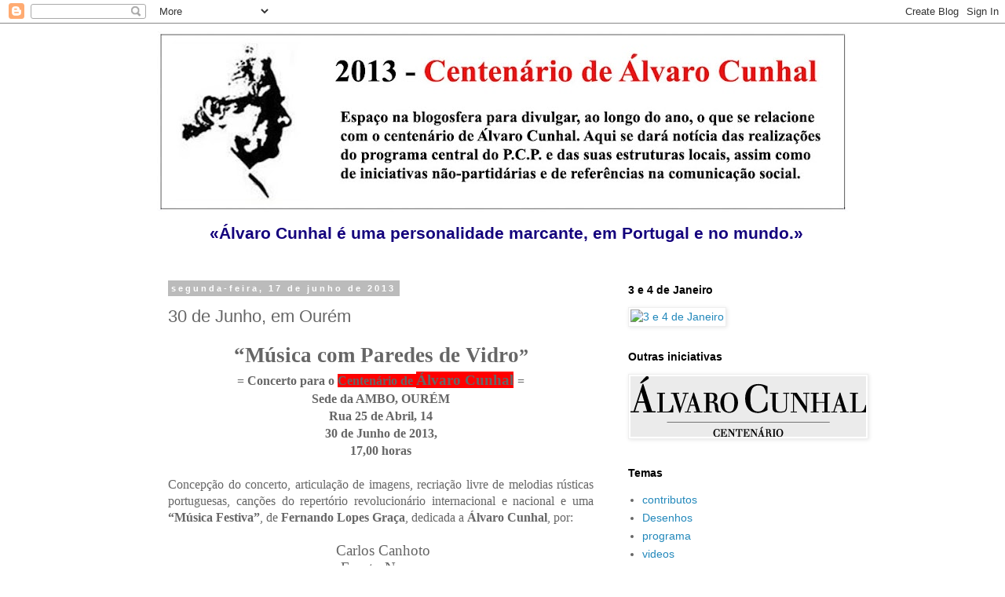

--- FILE ---
content_type: text/html; charset=UTF-8
request_url: http://acunhal.blogspot.com/2013/06/30-de-junho-em-ourem.html
body_size: 21796
content:
<!DOCTYPE html>
<html class='v2' dir='ltr' lang='pt-PT'>
<head>
<link href='https://www.blogger.com/static/v1/widgets/335934321-css_bundle_v2.css' rel='stylesheet' type='text/css'/>
<meta content='width=1100' name='viewport'/>
<meta content='text/html; charset=UTF-8' http-equiv='Content-Type'/>
<meta content='blogger' name='generator'/>
<link href='http://acunhal.blogspot.com/favicon.ico' rel='icon' type='image/x-icon'/>
<link href='http://acunhal.blogspot.com/2013/06/30-de-junho-em-ourem.html' rel='canonical'/>
<link rel="alternate" type="application/atom+xml" title="2013 - Centenário de Álvaro Cunhal - Atom" href="http://acunhal.blogspot.com/feeds/posts/default" />
<link rel="alternate" type="application/rss+xml" title="2013 - Centenário de Álvaro Cunhal - RSS" href="http://acunhal.blogspot.com/feeds/posts/default?alt=rss" />
<link rel="service.post" type="application/atom+xml" title="2013 - Centenário de Álvaro Cunhal - Atom" href="https://www.blogger.com/feeds/4671696553140243073/posts/default" />

<link rel="alternate" type="application/atom+xml" title="2013 - Centenário de Álvaro Cunhal - Atom" href="http://acunhal.blogspot.com/feeds/4810900552085222812/comments/default" />
<!--Can't find substitution for tag [blog.ieCssRetrofitLinks]-->
<link href='https://blogger.googleusercontent.com/img/b/R29vZ2xl/AVvXsEhu5Kn_cn10vTs-BBStgMzr9KYa_5kFH4qyKLLF62HsvfURGXZ_lrdUT3S3dQZ_FEr8fKAOv14rz1K_P37-TawOsV0_CezHHEwTdhu6CPyoUloZe8o90fYwRE_Op6MMM51gkI6xjjIvC7Ug/s1600/tr%C3%AAs+can%C3%A7%C3%B5es+revolucion%C3%A1rias.jpg' rel='image_src'/>
<meta content='http://acunhal.blogspot.com/2013/06/30-de-junho-em-ourem.html' property='og:url'/>
<meta content='30 de Junho, em Ourém' property='og:title'/>
<meta content=' “Música com Paredes de Vidro ”   = Concerto para o Centenário de Álvaro Cunhal  =   Sede da AMBO, OURÉM   Rua 25 de Abril, 14   30 de Junho...' property='og:description'/>
<meta content='https://blogger.googleusercontent.com/img/b/R29vZ2xl/AVvXsEhu5Kn_cn10vTs-BBStgMzr9KYa_5kFH4qyKLLF62HsvfURGXZ_lrdUT3S3dQZ_FEr8fKAOv14rz1K_P37-TawOsV0_CezHHEwTdhu6CPyoUloZe8o90fYwRE_Op6MMM51gkI6xjjIvC7Ug/w1200-h630-p-k-no-nu/tr%C3%AAs+can%C3%A7%C3%B5es+revolucion%C3%A1rias.jpg' property='og:image'/>
<title>2013 - Centenário de Álvaro Cunhal: 30 de Junho, em Ourém</title>
<style id='page-skin-1' type='text/css'><!--
/*
-----------------------------------------------
Blogger Template Style
Name:     Simple
Designer: Blogger
URL:      www.blogger.com
----------------------------------------------- */
/* Content
----------------------------------------------- */
body {
font: normal normal 14px 'Trebuchet MS', Trebuchet, Verdana, sans-serif;
color: #666666;
background: #ffffff none repeat scroll top left;
padding: 0 0 0 0;
}
html body .region-inner {
min-width: 0;
max-width: 100%;
width: auto;
}
h2 {
font-size: 22px;
}
a:link {
text-decoration:none;
color: #2288bb;
}
a:visited {
text-decoration:none;
color: #888888;
}
a:hover {
text-decoration:underline;
color: #33aaff;
}
.body-fauxcolumn-outer .fauxcolumn-inner {
background: transparent none repeat scroll top left;
_background-image: none;
}
.body-fauxcolumn-outer .cap-top {
position: absolute;
z-index: 1;
height: 400px;
width: 100%;
}
.body-fauxcolumn-outer .cap-top .cap-left {
width: 100%;
background: transparent none repeat-x scroll top left;
_background-image: none;
}
.content-outer {
-moz-box-shadow: 0 0 0 rgba(0, 0, 0, .15);
-webkit-box-shadow: 0 0 0 rgba(0, 0, 0, .15);
-goog-ms-box-shadow: 0 0 0 #333333;
box-shadow: 0 0 0 rgba(0, 0, 0, .15);
margin-bottom: 1px;
}
.content-inner {
padding: 10px 40px;
}
.content-inner {
background-color: #ffffff;
}
/* Header
----------------------------------------------- */
.header-outer {
background: transparent none repeat-x scroll 0 -400px;
_background-image: none;
}
.Header h1 {
font: normal normal 40px 'Trebuchet MS',Trebuchet,Verdana,sans-serif;
color: #000000;
text-shadow: 0 0 0 rgba(0, 0, 0, .2);
}
.Header h1 a {
color: #000000;
}
.Header .description {
font-size: 18px;
color: #000000;
}
.header-inner .Header .titlewrapper {
padding: 22px 0;
}
.header-inner .Header .descriptionwrapper {
padding: 0 0;
}
/* Tabs
----------------------------------------------- */
.tabs-inner .section:first-child {
border-top: 0 solid #dddddd;
}
.tabs-inner .section:first-child ul {
margin-top: -1px;
border-top: 1px solid #dddddd;
border-left: 1px solid #dddddd;
border-right: 1px solid #dddddd;
}
.tabs-inner .widget ul {
background: transparent none repeat-x scroll 0 -800px;
_background-image: none;
border-bottom: 1px solid #dddddd;
margin-top: 0;
margin-left: -30px;
margin-right: -30px;
}
.tabs-inner .widget li a {
display: inline-block;
padding: .6em 1em;
font: normal normal 14px 'Trebuchet MS', Trebuchet, Verdana, sans-serif;
color: #000000;
border-left: 1px solid #ffffff;
border-right: 1px solid #dddddd;
}
.tabs-inner .widget li:first-child a {
border-left: none;
}
.tabs-inner .widget li.selected a, .tabs-inner .widget li a:hover {
color: #000000;
background-color: #eeeeee;
text-decoration: none;
}
/* Columns
----------------------------------------------- */
.main-outer {
border-top: 0 solid transparent;
}
.fauxcolumn-left-outer .fauxcolumn-inner {
border-right: 1px solid transparent;
}
.fauxcolumn-right-outer .fauxcolumn-inner {
border-left: 1px solid transparent;
}
/* Headings
----------------------------------------------- */
div.widget > h2,
div.widget h2.title {
margin: 0 0 1em 0;
font: normal bold 14px 'Trebuchet MS',Trebuchet,Verdana,sans-serif;
color: #000000;
}
/* Widgets
----------------------------------------------- */
.widget .zippy {
color: #999999;
text-shadow: 2px 2px 1px rgba(0, 0, 0, .1);
}
.widget .popular-posts ul {
list-style: none;
}
/* Posts
----------------------------------------------- */
h2.date-header {
font: normal bold 11px Arial, Tahoma, Helvetica, FreeSans, sans-serif;
}
.date-header span {
background-color: #bbbbbb;
color: #ffffff;
padding: 0.4em;
letter-spacing: 3px;
margin: inherit;
}
.main-inner {
padding-top: 35px;
padding-bottom: 65px;
}
.main-inner .column-center-inner {
padding: 0 0;
}
.main-inner .column-center-inner .section {
margin: 0 1em;
}
.post {
margin: 0 0 45px 0;
}
h3.post-title, .comments h4 {
font: normal normal 22px 'Trebuchet MS',Trebuchet,Verdana,sans-serif;
margin: .75em 0 0;
}
.post-body {
font-size: 110%;
line-height: 1.4;
position: relative;
}
.post-body img, .post-body .tr-caption-container, .Profile img, .Image img,
.BlogList .item-thumbnail img {
padding: 2px;
background: #ffffff;
border: 1px solid #eeeeee;
-moz-box-shadow: 1px 1px 5px rgba(0, 0, 0, .1);
-webkit-box-shadow: 1px 1px 5px rgba(0, 0, 0, .1);
box-shadow: 1px 1px 5px rgba(0, 0, 0, .1);
}
.post-body img, .post-body .tr-caption-container {
padding: 5px;
}
.post-body .tr-caption-container {
color: #666666;
}
.post-body .tr-caption-container img {
padding: 0;
background: transparent;
border: none;
-moz-box-shadow: 0 0 0 rgba(0, 0, 0, .1);
-webkit-box-shadow: 0 0 0 rgba(0, 0, 0, .1);
box-shadow: 0 0 0 rgba(0, 0, 0, .1);
}
.post-header {
margin: 0 0 1.5em;
line-height: 1.6;
font-size: 90%;
}
.post-footer {
margin: 20px -2px 0;
padding: 5px 10px;
color: #666666;
background-color: #eeeeee;
border-bottom: 1px solid #eeeeee;
line-height: 1.6;
font-size: 90%;
}
#comments .comment-author {
padding-top: 1.5em;
border-top: 1px solid transparent;
background-position: 0 1.5em;
}
#comments .comment-author:first-child {
padding-top: 0;
border-top: none;
}
.avatar-image-container {
margin: .2em 0 0;
}
#comments .avatar-image-container img {
border: 1px solid #eeeeee;
}
/* Comments
----------------------------------------------- */
.comments .comments-content .icon.blog-author {
background-repeat: no-repeat;
background-image: url([data-uri]);
}
.comments .comments-content .loadmore a {
border-top: 1px solid #999999;
border-bottom: 1px solid #999999;
}
.comments .comment-thread.inline-thread {
background-color: #eeeeee;
}
.comments .continue {
border-top: 2px solid #999999;
}
/* Accents
---------------------------------------------- */
.section-columns td.columns-cell {
border-left: 1px solid transparent;
}
.blog-pager {
background: transparent url(//www.blogblog.com/1kt/simple/paging_dot.png) repeat-x scroll top center;
}
.blog-pager-older-link, .home-link,
.blog-pager-newer-link {
background-color: #ffffff;
padding: 5px;
}
.footer-outer {
border-top: 1px dashed #bbbbbb;
}
/* Mobile
----------------------------------------------- */
body.mobile  {
background-size: auto;
}
.mobile .body-fauxcolumn-outer {
background: transparent none repeat scroll top left;
}
.mobile .body-fauxcolumn-outer .cap-top {
background-size: 100% auto;
}
.mobile .content-outer {
-webkit-box-shadow: 0 0 3px rgba(0, 0, 0, .15);
box-shadow: 0 0 3px rgba(0, 0, 0, .15);
}
.mobile .tabs-inner .widget ul {
margin-left: 0;
margin-right: 0;
}
.mobile .post {
margin: 0;
}
.mobile .main-inner .column-center-inner .section {
margin: 0;
}
.mobile .date-header span {
padding: 0.1em 10px;
margin: 0 -10px;
}
.mobile h3.post-title {
margin: 0;
}
.mobile .blog-pager {
background: transparent none no-repeat scroll top center;
}
.mobile .footer-outer {
border-top: none;
}
.mobile .main-inner, .mobile .footer-inner {
background-color: #ffffff;
}
.mobile-index-contents {
color: #666666;
}
.mobile-link-button {
background-color: #2288bb;
}
.mobile-link-button a:link, .mobile-link-button a:visited {
color: #ffffff;
}
.mobile .tabs-inner .section:first-child {
border-top: none;
}
.mobile .tabs-inner .PageList .widget-content {
background-color: #eeeeee;
color: #000000;
border-top: 1px solid #dddddd;
border-bottom: 1px solid #dddddd;
}
.mobile .tabs-inner .PageList .widget-content .pagelist-arrow {
border-left: 1px solid #dddddd;
}

--></style>
<style id='template-skin-1' type='text/css'><!--
body {
min-width: 960px;
}
.content-outer, .content-fauxcolumn-outer, .region-inner {
min-width: 960px;
max-width: 960px;
_width: 960px;
}
.main-inner .columns {
padding-left: 0;
padding-right: 310px;
}
.main-inner .fauxcolumn-center-outer {
left: 0;
right: 310px;
/* IE6 does not respect left and right together */
_width: expression(this.parentNode.offsetWidth -
parseInt("0") -
parseInt("310px") + 'px');
}
.main-inner .fauxcolumn-left-outer {
width: 0;
}
.main-inner .fauxcolumn-right-outer {
width: 310px;
}
.main-inner .column-left-outer {
width: 0;
right: 100%;
margin-left: -0;
}
.main-inner .column-right-outer {
width: 310px;
margin-right: -310px;
}
#layout {
min-width: 0;
}
#layout .content-outer {
min-width: 0;
width: 800px;
}
#layout .region-inner {
min-width: 0;
width: auto;
}
body#layout div.add_widget {
padding: 8px;
}
body#layout div.add_widget a {
margin-left: 32px;
}
--></style>
<link href='https://www.blogger.com/dyn-css/authorization.css?targetBlogID=4671696553140243073&amp;zx=880dccc9-f18f-421e-844c-dc4c8d9583d7' media='none' onload='if(media!=&#39;all&#39;)media=&#39;all&#39;' rel='stylesheet'/><noscript><link href='https://www.blogger.com/dyn-css/authorization.css?targetBlogID=4671696553140243073&amp;zx=880dccc9-f18f-421e-844c-dc4c8d9583d7' rel='stylesheet'/></noscript>
<meta name='google-adsense-platform-account' content='ca-host-pub-1556223355139109'/>
<meta name='google-adsense-platform-domain' content='blogspot.com'/>

</head>
<body class='loading variant-simplysimple'>
<div class='navbar section' id='navbar' name='Navbar'><div class='widget Navbar' data-version='1' id='Navbar1'><script type="text/javascript">
    function setAttributeOnload(object, attribute, val) {
      if(window.addEventListener) {
        window.addEventListener('load',
          function(){ object[attribute] = val; }, false);
      } else {
        window.attachEvent('onload', function(){ object[attribute] = val; });
      }
    }
  </script>
<div id="navbar-iframe-container"></div>
<script type="text/javascript" src="https://apis.google.com/js/platform.js"></script>
<script type="text/javascript">
      gapi.load("gapi.iframes:gapi.iframes.style.bubble", function() {
        if (gapi.iframes && gapi.iframes.getContext) {
          gapi.iframes.getContext().openChild({
              url: 'https://www.blogger.com/navbar/4671696553140243073?po\x3d4810900552085222812\x26origin\x3dhttp://acunhal.blogspot.com',
              where: document.getElementById("navbar-iframe-container"),
              id: "navbar-iframe"
          });
        }
      });
    </script><script type="text/javascript">
(function() {
var script = document.createElement('script');
script.type = 'text/javascript';
script.src = '//pagead2.googlesyndication.com/pagead/js/google_top_exp.js';
var head = document.getElementsByTagName('head')[0];
if (head) {
head.appendChild(script);
}})();
</script>
</div></div>
<div class='body-fauxcolumns'>
<div class='fauxcolumn-outer body-fauxcolumn-outer'>
<div class='cap-top'>
<div class='cap-left'></div>
<div class='cap-right'></div>
</div>
<div class='fauxborder-left'>
<div class='fauxborder-right'></div>
<div class='fauxcolumn-inner'>
</div>
</div>
<div class='cap-bottom'>
<div class='cap-left'></div>
<div class='cap-right'></div>
</div>
</div>
</div>
<div class='content'>
<div class='content-fauxcolumns'>
<div class='fauxcolumn-outer content-fauxcolumn-outer'>
<div class='cap-top'>
<div class='cap-left'></div>
<div class='cap-right'></div>
</div>
<div class='fauxborder-left'>
<div class='fauxborder-right'></div>
<div class='fauxcolumn-inner'>
</div>
</div>
<div class='cap-bottom'>
<div class='cap-left'></div>
<div class='cap-right'></div>
</div>
</div>
</div>
<div class='content-outer'>
<div class='content-cap-top cap-top'>
<div class='cap-left'></div>
<div class='cap-right'></div>
</div>
<div class='fauxborder-left content-fauxborder-left'>
<div class='fauxborder-right content-fauxborder-right'></div>
<div class='content-inner'>
<header>
<div class='header-outer'>
<div class='header-cap-top cap-top'>
<div class='cap-left'></div>
<div class='cap-right'></div>
</div>
<div class='fauxborder-left header-fauxborder-left'>
<div class='fauxborder-right header-fauxborder-right'></div>
<div class='region-inner header-inner'>
<div class='header section' id='header' name='Cabeçalho'><div class='widget Header' data-version='1' id='Header1'>
<div id='header-inner'>
<a href='http://acunhal.blogspot.com/' style='display: block'>
<img alt='2013 - Centenário de Álvaro Cunhal' height='229px; ' id='Header1_headerimg' src='https://blogger.googleusercontent.com/img/b/R29vZ2xl/AVvXsEi0VdqumYFsXDkgocNsT7qcLed8jjCZJtJnGny6rQJ-BhV_FSWul1OXg9HsWHlmSkjy_UHdksmBdxzMMuGJ_OiTEvGF_cgJMWkZgPcW5UoMdhaAtmAhYqGudH6MmdSKckFcgjNtvXpAns08/s880/Img2.jpg' style='display: block' width='880px; '/>
</a>
</div>
</div></div>
</div>
</div>
<div class='header-cap-bottom cap-bottom'>
<div class='cap-left'></div>
<div class='cap-right'></div>
</div>
</div>
</header>
<div class='tabs-outer'>
<div class='tabs-cap-top cap-top'>
<div class='cap-left'></div>
<div class='cap-right'></div>
</div>
<div class='fauxborder-left tabs-fauxborder-left'>
<div class='fauxborder-right tabs-fauxborder-right'></div>
<div class='region-inner tabs-inner'>
<div class='tabs section' id='crosscol' name='Entre colunas'><div class='widget Text' data-version='1' id='Text1'>
<div class='widget-content'>
<p class="MsoNormal" align="center" style="margin-right:-7.1pt;text-align:center"><strong><span style="font-size:16.0pt;color:#13017C">&#171;Álvaro Cunhal é uma <st1:verbetes st="on">personalidade m</st1:verbetes><st1:verbetes st="on">arcante</st1:verbetes>, </span></strong><st1:verbetes st="on" style="font-size: 100%;"><strong><span style="font-size:16.0pt;color:#13017C">em</span></strong></st1:verbetes><strong style="font-size: 100%;"><span style="font-size:16.0pt;color:#13017C"> Portugal e no <st1:verbetes st="on">mundo</st1:verbetes>.&#187;</span></strong></p>
</div>
<div class='clear'></div>
</div></div>
<div class='tabs no-items section' id='crosscol-overflow' name='Cross-Column 2'></div>
</div>
</div>
<div class='tabs-cap-bottom cap-bottom'>
<div class='cap-left'></div>
<div class='cap-right'></div>
</div>
</div>
<div class='main-outer'>
<div class='main-cap-top cap-top'>
<div class='cap-left'></div>
<div class='cap-right'></div>
</div>
<div class='fauxborder-left main-fauxborder-left'>
<div class='fauxborder-right main-fauxborder-right'></div>
<div class='region-inner main-inner'>
<div class='columns fauxcolumns'>
<div class='fauxcolumn-outer fauxcolumn-center-outer'>
<div class='cap-top'>
<div class='cap-left'></div>
<div class='cap-right'></div>
</div>
<div class='fauxborder-left'>
<div class='fauxborder-right'></div>
<div class='fauxcolumn-inner'>
</div>
</div>
<div class='cap-bottom'>
<div class='cap-left'></div>
<div class='cap-right'></div>
</div>
</div>
<div class='fauxcolumn-outer fauxcolumn-left-outer'>
<div class='cap-top'>
<div class='cap-left'></div>
<div class='cap-right'></div>
</div>
<div class='fauxborder-left'>
<div class='fauxborder-right'></div>
<div class='fauxcolumn-inner'>
</div>
</div>
<div class='cap-bottom'>
<div class='cap-left'></div>
<div class='cap-right'></div>
</div>
</div>
<div class='fauxcolumn-outer fauxcolumn-right-outer'>
<div class='cap-top'>
<div class='cap-left'></div>
<div class='cap-right'></div>
</div>
<div class='fauxborder-left'>
<div class='fauxborder-right'></div>
<div class='fauxcolumn-inner'>
</div>
</div>
<div class='cap-bottom'>
<div class='cap-left'></div>
<div class='cap-right'></div>
</div>
</div>
<!-- corrects IE6 width calculation -->
<div class='columns-inner'>
<div class='column-center-outer'>
<div class='column-center-inner'>
<div class='main section' id='main' name='Principal'><div class='widget Blog' data-version='1' id='Blog1'>
<div class='blog-posts hfeed'>

          <div class="date-outer">
        
<h2 class='date-header'><span>segunda-feira, 17 de junho de 2013</span></h2>

          <div class="date-posts">
        
<div class='post-outer'>
<div class='post hentry uncustomized-post-template' itemprop='blogPost' itemscope='itemscope' itemtype='http://schema.org/BlogPosting'>
<meta content='https://blogger.googleusercontent.com/img/b/R29vZ2xl/AVvXsEhu5Kn_cn10vTs-BBStgMzr9KYa_5kFH4qyKLLF62HsvfURGXZ_lrdUT3S3dQZ_FEr8fKAOv14rz1K_P37-TawOsV0_CezHHEwTdhu6CPyoUloZe8o90fYwRE_Op6MMM51gkI6xjjIvC7Ug/s1600/tr%C3%AAs+can%C3%A7%C3%B5es+revolucion%C3%A1rias.jpg' itemprop='image_url'/>
<meta content='4671696553140243073' itemprop='blogId'/>
<meta content='4810900552085222812' itemprop='postId'/>
<a name='4810900552085222812'></a>
<h3 class='post-title entry-title' itemprop='name'>
30 de Junho, em Ourém
</h3>
<div class='post-header'>
<div class='post-header-line-1'></div>
</div>
<div class='post-body entry-content' id='post-body-4810900552085222812' itemprop='description articleBody'>
<div align="center" class="MsoNormal" style="text-align: center;">
<b><span style="font-family: &quot;Arial Rounded MT Bold&quot;,&quot;sans-serif&quot;; font-size: 20.0pt;">&#8220;Música com Paredes de Vidro</span></b><b><span style="font-family: &quot;Arial Rounded MT Bold&quot;,&quot;sans-serif&quot;; font-size: 18.0pt;">&#8221;<o:p></o:p></span></b></div>
<div align="center" class="MsoNormal" style="text-align: center;">
<b><span style="font-family: &quot;Arial Rounded MT Bold&quot;,&quot;sans-serif&quot;; font-size: 12.0pt;">= Concerto para o <span style="background: red; mso-highlight: red;">Centenário de </span></span></b><b><span style="background: red; font-family: &quot;Arial Rounded MT Bold&quot;,&quot;sans-serif&quot;; font-size: 14.0pt; mso-highlight: red;">Álvaro Cunhal</span></b><b><span style="font-family: &quot;Arial Rounded MT Bold&quot;,&quot;sans-serif&quot;; font-size: 14.0pt;">
</span></b><b><span style="font-family: &quot;Arial Rounded MT Bold&quot;,&quot;sans-serif&quot;; font-size: 12.0pt;">=<a href="" name="_GoBack"></a><o:p></o:p></span></b></div>
<div align="center" class="MsoNormal" style="margin-bottom: 0.0001pt; text-align: center;">
<b><span style="font-family: &quot;Arial Rounded MT Bold&quot;,&quot;sans-serif&quot;; font-size: 12.0pt;">Sede
da AMBO, OURÉM <o:p></o:p></span></b></div>
<div align="center" class="MsoNormal" style="margin-bottom: 0.0001pt; text-align: center;">
<b><span style="font-family: &quot;Arial Rounded MT Bold&quot;,&quot;sans-serif&quot;; font-size: 12.0pt;">Rua
25 de Abril, 14<o:p></o:p></span></b></div>
<div align="center" class="MsoNormal" style="margin-bottom: 0.0001pt; text-align: center;">
<b><span style="font-family: &quot;Arial Rounded MT Bold&quot;,&quot;sans-serif&quot;; font-size: 12.0pt;">30 de
Junho de 2013, <o:p></o:p></span></b></div>
<div align="center" class="MsoNormal" style="text-align: center;">
<b><span style="font-family: &quot;Arial Rounded MT Bold&quot;,&quot;sans-serif&quot;; font-size: 12.0pt;">17,00 horas<o:p></o:p></span></b></div>
<div class="MsoNormal" style="margin-bottom: 0.0001pt; text-align: center;">
<span style="font-family: &quot;Arial Rounded MT Bold&quot;,&quot;sans-serif&quot;; font-size: 12.0pt; line-height: 115%;">&nbsp;</span><span style="font-family: 'Arial Rounded MT Bold', sans-serif; font-size: 12pt; line-height: 115%; text-align: justify;">&nbsp;</span></div>
<div class="MsoNormal" style="margin-bottom: .0001pt; margin-bottom: 0cm; text-align: justify;">
<span style="font-family: &quot;Arial Rounded MT Bold&quot;,&quot;sans-serif&quot;; font-size: 12.0pt; line-height: 115%;">Concepção
do concerto, articulação de imagens, recriação livre de melodias rústicas
portuguesas, canções do repertório revolucionário internacional e nacional e
uma <b>&#8220;Música Festiva&#8221;</b>, de <b>Fernando Lopes Graça</b>, dedicada a <b>Álvaro
Cunhal</b>, por:<o:p></o:p></span></div>
<div class="MsoNormal" style="margin-bottom: .0001pt; margin-bottom: 0cm; text-align: justify;">
<br /></div>
<div align="center" class="MsoNormal" style="margin-bottom: .0001pt; margin-bottom: 0cm; text-align: center;">
<span style="font-family: &quot;Arial Rounded MT Bold&quot;,&quot;sans-serif&quot;; font-size: 14.0pt; line-height: 115%; mso-bidi-font-weight: bold;">&nbsp;Carlos Canhoto<o:p></o:p></span></div>
<div align="center" class="MsoNormal" style="margin-bottom: .0001pt; margin-bottom: 0cm; text-align: center;">
<span style="font-family: &quot;Arial Rounded MT Bold&quot;,&quot;sans-serif&quot;; font-size: 14.0pt; line-height: 115%; mso-bidi-font-weight: bold;">Fausto Neves<o:p></o:p></span></div>
<div align="center" class="MsoNormal" style="margin-bottom: 0.0001pt; text-align: center;">
<span style="font-family: &quot;Arial Rounded MT Bold&quot;,&quot;sans-serif&quot;; font-size: 14.0pt; mso-bidi-font-weight: bold;">Manuel Pires da
Rocha<o:p></o:p></span></div>
<div align="center" class="MsoNormal" style="margin-bottom: 0.0001pt; text-align: center;">
<br /></div>
<div align="center" class="MsoNormal" style="margin-bottom: 0.0001pt; text-align: center;">
<a href="https://blogger.googleusercontent.com/img/b/R29vZ2xl/AVvXsEhu5Kn_cn10vTs-BBStgMzr9KYa_5kFH4qyKLLF62HsvfURGXZ_lrdUT3S3dQZ_FEr8fKAOv14rz1K_P37-TawOsV0_CezHHEwTdhu6CPyoUloZe8o90fYwRE_Op6MMM51gkI6xjjIvC7Ug/s1600/tr%C3%AAs+can%C3%A7%C3%B5es+revolucion%C3%A1rias.jpg" imageanchor="1" style="margin-left: 1em; margin-right: 1em;"><img border="0" src="https://blogger.googleusercontent.com/img/b/R29vZ2xl/AVvXsEhu5Kn_cn10vTs-BBStgMzr9KYa_5kFH4qyKLLF62HsvfURGXZ_lrdUT3S3dQZ_FEr8fKAOv14rz1K_P37-TawOsV0_CezHHEwTdhu6CPyoUloZe8o90fYwRE_Op6MMM51gkI6xjjIvC7Ug/s1600/tr%C3%AAs+can%C3%A7%C3%B5es+revolucion%C3%A1rias.jpg" /></a></div>
<div align="center" class="MsoNormal" style="margin-bottom: 0.0001pt; text-align: center;">
<br /></div>
<div align="center" class="MsoNormal" style="margin-bottom: 0.0001pt; text-align: center;">
<br /></div>
<div style="border: solid windowtext 1.0pt; mso-border-alt: solid windowtext .5pt; mso-element: para-border-div; padding: 1.0pt 4.0pt 1.0pt 4.0pt;">
<div align="center" class="MsoNormal" style="border: none; margin-bottom: 0.0001pt; padding: 0cm; text-align: center;">
<span style="font-family: 'Arial Rounded MT Bold', sans-serif; font-size: 19px;">PROGRAMA</span></div>
<div align="center" class="MsoNormal" style="border: none; margin-bottom: 0.0001pt; padding: 0cm; text-align: center;">
<span style="font-family: &quot;Arial Rounded MT Bold&quot;,&quot;sans-serif&quot;; font-size: 12.0pt;">I<o:p></o:p></span></div>
<div align="center" class="MsoNormal" style="border: none; margin-bottom: 0.0001pt; padding: 0cm; text-align: center;">
<b><span style="font-family: &quot;Arial Rounded MT Bold&quot;,&quot;sans-serif&quot;; font-size: 12.0pt;">FERNANDO
LOPES-GRAÇA </span></b><span style="font-family: &quot;Arial Rounded MT Bold&quot;,&quot;sans-serif&quot;; font-size: 12.0pt;">(1906-1994)<o:p></o:p></span></div>
<div align="center" class="MsoNormal" style="border: none; margin-bottom: 0.0001pt; padding: 0cm; text-align: center;">
<b><i><span style="font-family: &quot;Arial Rounded MT Bold&quot;,&quot;sans-serif&quot;; font-size: 12.0pt;">Melodias Rústicas Portuguesas
</span></i></b><i><span style="font-family: &quot;Arial Rounded MT Bold&quot;,&quot;sans-serif&quot;; font-size: 12.0pt;">para Piano a 4 Mãos
op.211<b><o:p></o:p></b></span></i></div>
<div align="center" class="MsoNormal" style="border: none; margin-bottom: 0.0001pt; padding: 0cm; text-align: center;">
<i><span style="font-family: &quot;Arial Rounded MT Bold&quot;,&quot;sans-serif&quot;;">1. Canto
do S. João<o:p></o:p></span></i></div>
<div align="center" class="MsoNormal" style="border: none; margin-bottom: 0.0001pt; padding: 0cm; text-align: center;">
<i><span style="font-family: &quot;Arial Rounded MT Bold&quot;,&quot;sans-serif&quot;;">2. Este
ladrão novo&#8230;<o:p></o:p></span></i></div>
<div align="center" class="MsoNormal" style="border: none; margin-bottom: 0.0001pt; padding: 0cm; text-align: center;">
<i><span style="font-family: &quot;Arial Rounded MT Bold&quot;,&quot;sans-serif&quot;;">3. Deus
te salve, ó Rosa<o:p></o:p></span></i></div>
<div align="center" class="MsoNormal" style="border: none; margin-bottom: 0.0001pt; padding: 0cm; text-align: center;">
<i><span style="font-family: &quot;Arial Rounded MT Bold&quot;,&quot;sans-serif&quot;;">4.
S&#180;nhora da Póvoa<o:p></o:p></span></i></div>
<div align="center" class="MsoNormal" style="border: none; margin-bottom: 0.0001pt; padding: 0cm; text-align: center;">
<i><span style="font-family: &quot;Arial Rounded MT Bold&quot;,&quot;sans-serif&quot;;">5.
Oração de S. José<o:p></o:p></span></i></div>
<div align="center" class="MsoNormal" style="border: none; margin-bottom: 0.0001pt; padding: 0cm; text-align: center;">
<i><span style="font-family: &quot;Arial Rounded MT Bold&quot;,&quot;sans-serif&quot;;">6.
Pastoril Transmontano<o:p></o:p></span></i></div>
<div align="center" class="MsoNormal" style="border: none; margin-bottom: 0.0001pt; padding: 0cm; text-align: center;">
<st1:metricconverter productid="7. A" w:st="on"><i><span style="font-family: &quot;Arial Rounded MT Bold&quot;,&quot;sans-serif&quot;;">7. A</span></i></st1:metricconverter><i><span style="font-family: &quot;Arial Rounded MT Bold&quot;,&quot;sans-serif&quot;;">
virgem se confessou<o:p></o:p></span></i></div>
<div align="center" class="MsoNormal" style="border: none; margin-bottom: 0.0001pt; padding: 0cm; text-align: center;">
<i><span style="font-family: &quot;Arial Rounded MT Bold&quot;,&quot;sans-serif&quot;;">8.
Canção do berço<o:p></o:p></span></i></div>
<div align="center" class="MsoNormal" style="border: none; margin-bottom: 0.0001pt; padding: 0cm; text-align: center;">
<i><span style="font-family: &quot;Arial Rounded MT Bold&quot;,&quot;sans-serif&quot;;">9. Ó da
Malva, ó da Malvinha!<o:p></o:p></span></i></div>
<div align="center" class="MsoNormal" style="border: none; margin-bottom: 0.0001pt; padding: 0cm; text-align: center;">
<i><span lang="ES" style="font-family: &quot;Arial Rounded MT Bold&quot;,&quot;sans-serif&quot;; mso-ansi-language: ES;">10. Martírios<o:p></o:p></span></i></div>
<div align="center" class="MsoNormal" style="border: none; margin-bottom: 0.0001pt; padding: 0cm; text-align: center;">
<i><span lang="ES" style="font-family: &quot;Arial Rounded MT Bold&quot;,&quot;sans-serif&quot;; mso-ansi-language: ES;">11. Maragato Son<o:p></o:p></span></i></div>
<div align="center" class="MsoNormal" style="border: none; margin-bottom: 0.0001pt; padding: 0cm; text-align: center;">
<span style="font-family: &quot;Arial Rounded MT Bold&quot;,&quot;sans-serif&quot;;">II<o:p></o:p></span></div>
<div align="center" class="MsoNormal" style="border: none; margin-bottom: 0.0001pt; padding: 0cm; text-align: center;">
<b><i><span style="font-family: &quot;Arial Rounded MT Bold&quot;,&quot;sans-serif&quot;; font-size: 12.0pt;">Três Canções Revolucionárias
Internacionais <o:p></o:p></span></i></b></div>
<div align="center" class="MsoNormal" style="border: none; margin-bottom: 0.0001pt; padding: 0cm; text-align: center;">
<i><span style="font-family: &quot;Arial Rounded MT Bold&quot;,&quot;sans-serif&quot;; font-size: 12.0pt;">para
Violino, Saxofone e Piano<o:p></o:p></span></i></div>
<div align="center" class="MsoNoSpacing" style="border: none; mso-border-alt: solid windowtext .5pt; mso-padding-alt: 1.0pt 4.0pt 1.0pt 4.0pt; padding: 0cm; text-align: center;">
<span style="font-family: &quot;Arial Rounded MT Bold&quot;,&quot;sans-serif&quot;; mso-bidi-font-style: italic;">III<o:p></o:p></span></div>
<div align="center" class="MsoNormal" style="border: none; margin-bottom: 0.0001pt; padding: 0cm; text-align: center;">
<b><span style="font-family: &quot;Arial Rounded MT Bold&quot;,&quot;sans-serif&quot;; font-size: 12.0pt;">FERNANDO
LOPES-GRAÇA<o:p></o:p></span></b></div>
<div align="center" class="MsoNormal" style="border: none; margin-bottom: 0.0001pt; padding: 0cm; text-align: center;">
<b><i><span style="font-family: &quot;Arial Rounded MT Bold&quot;,&quot;sans-serif&quot;; font-size: 12.0pt;">Música Festiva op. 153 nº23 <o:p></o:p></span></i></b></div>
<div align="center" class="MsoNormal" style="border: none; margin-bottom: 0.0001pt; padding: 0cm; text-align: center;">
<i><span style="font-family: &quot;Arial Rounded MT Bold&quot;,&quot;sans-serif&quot;; font-size: 12.0pt;">(&#8220;Nos
80 anos do grande camarada <o:p></o:p></span></i></div>
<div align="center" class="MsoNormal" style="border: none; margin-bottom: 0.0001pt; padding: 0cm; text-align: center;">
<i><span style="font-family: &quot;Arial Rounded MT Bold&quot;,&quot;sans-serif&quot;; font-size: 12.0pt;">e
amigo Álvaro Cunhal&#8221;)<o:p></o:p></span></i></div>
<div align="center" class="MsoNormal" style="border: none; margin-bottom: 0.0001pt; padding: 0cm; text-align: center;">
<span lang="ES" style="font-family: &quot;Arial Rounded MT Bold&quot;,&quot;sans-serif&quot;; font-size: 12.0pt; mso-ansi-language: ES; mso-bidi-font-style: italic;">IV<o:p></o:p></span></div>
<div align="center" class="MsoNormal" style="border: none; margin-bottom: 0.0001pt; padding: 0cm; text-align: center;">
<b><i><span lang="ES" style="font-family: &quot;Arial Rounded MT Bold&quot;,&quot;sans-serif&quot;; font-size: 12.0pt; mso-ansi-language: ES;">Três
Canções Revolucionárias Portuguesas <o:p></o:p></span></i></b></div>
<div align="center" class="MsoNormal" style="border: none; margin-bottom: 0.0001pt; padding: 0cm; text-align: center;">
<i><span lang="ES" style="font-family: &quot;Arial Rounded MT Bold&quot;,&quot;sans-serif&quot;; font-size: 12.0pt; mso-ansi-language: ES;">para Violino, Saxofone e Piano<o:p></o:p></span></i></div>
</div>
<div align="right" class="MsoNormal" style="margin-bottom: .0001pt; margin-bottom: 0cm; text-align: right;">
<u><span style="font-family: &quot;Arial Rounded MT Bold&quot;,&quot;sans-serif&quot;; font-size: 12.0pt; line-height: 115%;">Músicos</span></u><span style="font-family: &quot;Arial Rounded MT Bold&quot;,&quot;sans-serif&quot;; font-size: 12.0pt; line-height: 115%;">:<o:p></o:p></span></div>
<div align="right" class="MsoNormal" style="margin-bottom: .0001pt; margin-bottom: 0cm; text-align: right;">
<b><span style="font-family: &quot;Arial Rounded MT Bold&quot;,&quot;sans-serif&quot;;">Carlos Canhoto</span></b><span style="font-family: &quot;Arial Rounded MT Bold&quot;,&quot;sans-serif&quot;;">, saxofones soprano e
contralto<o:p></o:p></span></div>
<div align="right" class="MsoNormal" style="margin-bottom: .0001pt; margin-bottom: 0cm; text-align: right;">
<b><span style="font-family: &quot;Arial Rounded MT Bold&quot;,&quot;sans-serif&quot;;">Fausto Neves,</span></b><span style="font-family: &quot;Arial Rounded MT Bold&quot;,&quot;sans-serif&quot;;"> piano<o:p></o:p></span></div>
<div align="right" class="MsoNormal" style="margin-bottom: .0001pt; margin-bottom: 0cm; text-align: right;">
<b><span style="font-family: &quot;Arial Rounded MT Bold&quot;,&quot;sans-serif&quot;;">Joana Resende,</span></b><span style="font-family: &quot;Arial Rounded MT Bold&quot;,&quot;sans-serif&quot;;"> piano<o:p></o:p></span></div>
<div align="right" class="MsoNormal" style="margin-bottom: .0001pt; margin-bottom: 0cm; text-align: right;">
<b><span style="font-family: &quot;Arial Rounded MT Bold&quot;,&quot;sans-serif&quot;;">Manuel Pires da Rocha,</span></b><span style="font-family: &quot;Arial Rounded MT Bold&quot;,&quot;sans-serif&quot;;"> violino</span><span style="font-family: &quot;Arial Rounded MT Bold&quot;,&quot;sans-serif&quot;; font-size: 12.0pt; line-height: 115%;"><o:p></o:p></span></div>
<div align="center" class="MsoNormal" style="margin-bottom: .0001pt; margin-bottom: 0cm; text-align: center;">
<br /></div>
<div align="center" class="MsoNormal" style="margin-bottom: .0001pt; margin-bottom: 0cm; text-align: center;">
<span style="font-family: &quot;Arial Rounded MT Bold&quot;,&quot;sans-serif&quot;; font-size: 12.0pt; line-height: 115%;">0-----0-----0<o:p></o:p></span></div>
<div align="center" class="MsoNormal" style="margin-bottom: .0001pt; margin-bottom: 0cm; text-align: center;">
<span style="font-family: &quot;Arial Rounded MT Bold&quot;,&quot;sans-serif&quot;; font-size: 12.0pt; line-height: 115%;">Concerto da iniciativa da <i>comissão
concelhia do PCP,<o:p></o:p></i></span></div>
<div align="center" class="MsoNormal" style="margin-bottom: 0.0001pt; text-align: center;">
<i><span style="font-family: &quot;Arial Rounded MT Bold&quot;,&quot;sans-serif&quot;; font-size: 12.0pt; line-height: 115%;">sala cedida pela AMBO-Banda
de Ourém, R. 25 de Abril, 14</span></i><span style="font-family: &quot;Arial Rounded MT Bold&quot;,&quot;sans-serif&quot;; font-size: 12.0pt; mso-bidi-font-weight: bold;">&nbsp;</span></div>
<div style='clear: both;'></div>
</div>
<div class='post-footer'>
<div class='post-footer-line post-footer-line-1'>
<span class='post-author vcard'>
Publicada por
<span class='fn' itemprop='author' itemscope='itemscope' itemtype='http://schema.org/Person'>
<meta content='https://www.blogger.com/profile/09756079843619112003' itemprop='url'/>
<a class='g-profile' href='https://www.blogger.com/profile/09756079843619112003' rel='author' title='author profile'>
<span itemprop='name'>Sérgio Ribeiro</span>
</a>
</span>
</span>
<span class='post-timestamp'>
à(s)
<meta content='http://acunhal.blogspot.com/2013/06/30-de-junho-em-ourem.html' itemprop='url'/>
<a class='timestamp-link' href='http://acunhal.blogspot.com/2013/06/30-de-junho-em-ourem.html' rel='bookmark' title='permanent link'><abbr class='published' itemprop='datePublished' title='2013-06-17T15:36:00+01:00'>15:36</abbr></a>
</span>
<span class='post-comment-link'>
</span>
<span class='post-icons'>
<span class='item-control blog-admin pid-1321503113'>
<a href='https://www.blogger.com/post-edit.g?blogID=4671696553140243073&postID=4810900552085222812&from=pencil' title='Editar mensagem'>
<img alt='' class='icon-action' height='18' src='https://resources.blogblog.com/img/icon18_edit_allbkg.gif' width='18'/>
</a>
</span>
</span>
<div class='post-share-buttons goog-inline-block'>
<a class='goog-inline-block share-button sb-email' href='https://www.blogger.com/share-post.g?blogID=4671696553140243073&postID=4810900552085222812&target=email' target='_blank' title='Enviar a mensagem por email'><span class='share-button-link-text'>Enviar a mensagem por email</span></a><a class='goog-inline-block share-button sb-blog' href='https://www.blogger.com/share-post.g?blogID=4671696553140243073&postID=4810900552085222812&target=blog' onclick='window.open(this.href, "_blank", "height=270,width=475"); return false;' target='_blank' title='Dê a sua opinião!'><span class='share-button-link-text'>Dê a sua opinião!</span></a><a class='goog-inline-block share-button sb-twitter' href='https://www.blogger.com/share-post.g?blogID=4671696553140243073&postID=4810900552085222812&target=twitter' target='_blank' title='Partilhar no X'><span class='share-button-link-text'>Partilhar no X</span></a><a class='goog-inline-block share-button sb-facebook' href='https://www.blogger.com/share-post.g?blogID=4671696553140243073&postID=4810900552085222812&target=facebook' onclick='window.open(this.href, "_blank", "height=430,width=640"); return false;' target='_blank' title='Partilhar no Facebook'><span class='share-button-link-text'>Partilhar no Facebook</span></a><a class='goog-inline-block share-button sb-pinterest' href='https://www.blogger.com/share-post.g?blogID=4671696553140243073&postID=4810900552085222812&target=pinterest' target='_blank' title='Partilhar no Pinterest'><span class='share-button-link-text'>Partilhar no Pinterest</span></a>
</div>
</div>
<div class='post-footer-line post-footer-line-2'>
<span class='post-labels'>
Etiquetas:
<a href='http://acunhal.blogspot.com/search/label/iniciativas' rel='tag'>iniciativas</a>
</span>
</div>
<div class='post-footer-line post-footer-line-3'>
<span class='post-location'>
</span>
</div>
</div>
</div>
<div class='comments' id='comments'>
<a name='comments'></a>
<h4>1 comentário:</h4>
<div class='comments-content'>
<script async='async' src='' type='text/javascript'></script>
<script type='text/javascript'>
    (function() {
      var items = null;
      var msgs = null;
      var config = {};

// <![CDATA[
      var cursor = null;
      if (items && items.length > 0) {
        cursor = parseInt(items[items.length - 1].timestamp) + 1;
      }

      var bodyFromEntry = function(entry) {
        var text = (entry &&
                    ((entry.content && entry.content.$t) ||
                     (entry.summary && entry.summary.$t))) ||
            '';
        if (entry && entry.gd$extendedProperty) {
          for (var k in entry.gd$extendedProperty) {
            if (entry.gd$extendedProperty[k].name == 'blogger.contentRemoved') {
              return '<span class="deleted-comment">' + text + '</span>';
            }
          }
        }
        return text;
      }

      var parse = function(data) {
        cursor = null;
        var comments = [];
        if (data && data.feed && data.feed.entry) {
          for (var i = 0, entry; entry = data.feed.entry[i]; i++) {
            var comment = {};
            // comment ID, parsed out of the original id format
            var id = /blog-(\d+).post-(\d+)/.exec(entry.id.$t);
            comment.id = id ? id[2] : null;
            comment.body = bodyFromEntry(entry);
            comment.timestamp = Date.parse(entry.published.$t) + '';
            if (entry.author && entry.author.constructor === Array) {
              var auth = entry.author[0];
              if (auth) {
                comment.author = {
                  name: (auth.name ? auth.name.$t : undefined),
                  profileUrl: (auth.uri ? auth.uri.$t : undefined),
                  avatarUrl: (auth.gd$image ? auth.gd$image.src : undefined)
                };
              }
            }
            if (entry.link) {
              if (entry.link[2]) {
                comment.link = comment.permalink = entry.link[2].href;
              }
              if (entry.link[3]) {
                var pid = /.*comments\/default\/(\d+)\?.*/.exec(entry.link[3].href);
                if (pid && pid[1]) {
                  comment.parentId = pid[1];
                }
              }
            }
            comment.deleteclass = 'item-control blog-admin';
            if (entry.gd$extendedProperty) {
              for (var k in entry.gd$extendedProperty) {
                if (entry.gd$extendedProperty[k].name == 'blogger.itemClass') {
                  comment.deleteclass += ' ' + entry.gd$extendedProperty[k].value;
                } else if (entry.gd$extendedProperty[k].name == 'blogger.displayTime') {
                  comment.displayTime = entry.gd$extendedProperty[k].value;
                }
              }
            }
            comments.push(comment);
          }
        }
        return comments;
      };

      var paginator = function(callback) {
        if (hasMore()) {
          var url = config.feed + '?alt=json&v=2&orderby=published&reverse=false&max-results=50';
          if (cursor) {
            url += '&published-min=' + new Date(cursor).toISOString();
          }
          window.bloggercomments = function(data) {
            var parsed = parse(data);
            cursor = parsed.length < 50 ? null
                : parseInt(parsed[parsed.length - 1].timestamp) + 1
            callback(parsed);
            window.bloggercomments = null;
          }
          url += '&callback=bloggercomments';
          var script = document.createElement('script');
          script.type = 'text/javascript';
          script.src = url;
          document.getElementsByTagName('head')[0].appendChild(script);
        }
      };
      var hasMore = function() {
        return !!cursor;
      };
      var getMeta = function(key, comment) {
        if ('iswriter' == key) {
          var matches = !!comment.author
              && comment.author.name == config.authorName
              && comment.author.profileUrl == config.authorUrl;
          return matches ? 'true' : '';
        } else if ('deletelink' == key) {
          return config.baseUri + '/comment/delete/'
               + config.blogId + '/' + comment.id;
        } else if ('deleteclass' == key) {
          return comment.deleteclass;
        }
        return '';
      };

      var replybox = null;
      var replyUrlParts = null;
      var replyParent = undefined;

      var onReply = function(commentId, domId) {
        if (replybox == null) {
          // lazily cache replybox, and adjust to suit this style:
          replybox = document.getElementById('comment-editor');
          if (replybox != null) {
            replybox.height = '250px';
            replybox.style.display = 'block';
            replyUrlParts = replybox.src.split('#');
          }
        }
        if (replybox && (commentId !== replyParent)) {
          replybox.src = '';
          document.getElementById(domId).insertBefore(replybox, null);
          replybox.src = replyUrlParts[0]
              + (commentId ? '&parentID=' + commentId : '')
              + '#' + replyUrlParts[1];
          replyParent = commentId;
        }
      };

      var hash = (window.location.hash || '#').substring(1);
      var startThread, targetComment;
      if (/^comment-form_/.test(hash)) {
        startThread = hash.substring('comment-form_'.length);
      } else if (/^c[0-9]+$/.test(hash)) {
        targetComment = hash.substring(1);
      }

      // Configure commenting API:
      var configJso = {
        'maxDepth': config.maxThreadDepth
      };
      var provider = {
        'id': config.postId,
        'data': items,
        'loadNext': paginator,
        'hasMore': hasMore,
        'getMeta': getMeta,
        'onReply': onReply,
        'rendered': true,
        'initComment': targetComment,
        'initReplyThread': startThread,
        'config': configJso,
        'messages': msgs
      };

      var render = function() {
        if (window.goog && window.goog.comments) {
          var holder = document.getElementById('comment-holder');
          window.goog.comments.render(holder, provider);
        }
      };

      // render now, or queue to render when library loads:
      if (window.goog && window.goog.comments) {
        render();
      } else {
        window.goog = window.goog || {};
        window.goog.comments = window.goog.comments || {};
        window.goog.comments.loadQueue = window.goog.comments.loadQueue || [];
        window.goog.comments.loadQueue.push(render);
      }
    })();
// ]]>
  </script>
<div id='comment-holder'>
<div class="comment-thread toplevel-thread"><ol id="top-ra"><li class="comment" id="c2303963565829174954"><div class="avatar-image-container"><img src="//www.blogger.com/img/blogger_logo_round_35.png" alt=""/></div><div class="comment-block"><div class="comment-header"><cite class="user"><a href="https://www.blogger.com/profile/06762527807033638431" rel="nofollow">GR</a></cite><span class="icon user "></span><span class="datetime secondary-text"><a rel="nofollow" href="http://acunhal.blogspot.com/2013/06/30-de-junho-em-ourem.html?showComment=1371679341698#c2303963565829174954">19 de junho de 2013 às 23:02</a></span></div><p class="comment-content">Grande iniciativa, com excelentes músicos.<br><br>Vou já avisar toda a gente!<br><br>GR</p><span class="comment-actions secondary-text"><a class="comment-reply" target="_self" data-comment-id="2303963565829174954">Responder</a><span class="item-control blog-admin blog-admin pid-2069612089"><a target="_self" href="https://www.blogger.com/comment/delete/4671696553140243073/2303963565829174954">Eliminar</a></span></span></div><div class="comment-replies"><div id="c2303963565829174954-rt" class="comment-thread inline-thread hidden"><span class="thread-toggle thread-expanded"><span class="thread-arrow"></span><span class="thread-count"><a target="_self">Respostas</a></span></span><ol id="c2303963565829174954-ra" class="thread-chrome thread-expanded"><div></div><div id="c2303963565829174954-continue" class="continue"><a class="comment-reply" target="_self" data-comment-id="2303963565829174954">Responder</a></div></ol></div></div><div class="comment-replybox-single" id="c2303963565829174954-ce"></div></li></ol><div id="top-continue" class="continue"><a class="comment-reply" target="_self">Adicionar comentário</a></div><div class="comment-replybox-thread" id="top-ce"></div><div class="loadmore hidden" data-post-id="4810900552085222812"><a target="_self">Carregar mais...</a></div></div>
</div>
</div>
<p class='comment-footer'>
<div class='comment-form'>
<a name='comment-form'></a>
<p>
</p>
<a href='https://www.blogger.com/comment/frame/4671696553140243073?po=4810900552085222812&hl=pt-PT&saa=85391&origin=http://acunhal.blogspot.com' id='comment-editor-src'></a>
<iframe allowtransparency='true' class='blogger-iframe-colorize blogger-comment-from-post' frameborder='0' height='410px' id='comment-editor' name='comment-editor' src='' width='100%'></iframe>
<script src='https://www.blogger.com/static/v1/jsbin/2830521187-comment_from_post_iframe.js' type='text/javascript'></script>
<script type='text/javascript'>
      BLOG_CMT_createIframe('https://www.blogger.com/rpc_relay.html');
    </script>
</div>
</p>
<div id='backlinks-container'>
<div id='Blog1_backlinks-container'>
</div>
</div>
</div>
</div>

        </div></div>
      
</div>
<div class='blog-pager' id='blog-pager'>
<span id='blog-pager-newer-link'>
<a class='blog-pager-newer-link' href='http://acunhal.blogspot.com/2013/06/ler-reler-e-aprender.html' id='Blog1_blog-pager-newer-link' title='Mensagem mais recente'>Mensagem mais recente</a>
</span>
<span id='blog-pager-older-link'>
<a class='blog-pager-older-link' href='http://acunhal.blogspot.com/2013/06/15-de-junho-de-2005-um-doloroso-silencio.html' id='Blog1_blog-pager-older-link' title='Mensagem antiga'>Mensagem antiga</a>
</span>
<a class='home-link' href='http://acunhal.blogspot.com/'>Página inicial</a>
</div>
<div class='clear'></div>
<div class='post-feeds'>
<div class='feed-links'>
Subscrever:
<a class='feed-link' href='http://acunhal.blogspot.com/feeds/4810900552085222812/comments/default' target='_blank' type='application/atom+xml'>Enviar feedback (Atom)</a>
</div>
</div>
</div></div>
</div>
</div>
<div class='column-left-outer'>
<div class='column-left-inner'>
<aside>
</aside>
</div>
</div>
<div class='column-right-outer'>
<div class='column-right-inner'>
<aside>
<div class='sidebar section' id='sidebar-right-1'><div class='widget Image' data-version='1' id='Image6'>
<h2>3 e 4 de Janeiro</h2>
<div class='widget-content'>
<a href='http://alvarocunhal.pcp.pt/agenda/evoca%C3%A7%C3%A3o-da-fuga-da-cadeia-do-forte-de-peniche'>
<img alt='3 e 4 de Janeiro' height='368' id='Image6_img' src='http://alvarocunhal.pcp.pt/sites/default/files/images/agenda/201401_evocacao_fuga_peniche.jpg' width='250'/>
</a>
<br/>
</div>
<div class='clear'></div>
</div><div class='widget Image' data-version='1' id='Image5'>
<h2>Outras iniciativas</h2>
<div class='widget-content'>
<a href='http://alvarocunhal.pcp.pt/'>
<img alt='Outras iniciativas' height='77' id='Image5_img' src='https://blogger.googleusercontent.com/img/b/R29vZ2xl/AVvXsEhAuZRa0UiOPCsqG3wsAMDxP6M_2UIiqFLju1uvzaC_AhbBNdzSDHzti5XJ2sRCkclYmf__z8N8_ZbG7_HyNScjzw8LUR7hUNoXOk-xrFIfkZrW_TROm_flRwrrFsMV1dknGLf8zUgOHuvj/s300/logo.png' width='300'/>
</a>
<br/>
</div>
<div class='clear'></div>
</div><div class='widget Label' data-version='1' id='Label1'>
<h2>Temas</h2>
<div class='widget-content list-label-widget-content'>
<ul>
<li>
<a dir='ltr' href='http://acunhal.blogspot.com/search/label/contributos'>contributos</a>
</li>
<li>
<a dir='ltr' href='http://acunhal.blogspot.com/search/label/Desenhos'>Desenhos</a>
</li>
<li>
<a dir='ltr' href='http://acunhal.blogspot.com/search/label/programa'>programa</a>
</li>
<li>
<a dir='ltr' href='http://acunhal.blogspot.com/search/label/videos'>videos</a>
</li>
<li>
<a dir='ltr' href='http://acunhal.blogspot.com/search/label/p%C3%A1gina%20inicial'>página inicial</a>
</li>
<li>
<a dir='ltr' href='http://acunhal.blogspot.com/search/label/publica%C3%A7%C3%B5es'>publicações</a>
</li>
<li>
<a dir='ltr' href='http://acunhal.blogspot.com/search/label/actualidade'>actualidade</a>
</li>
</ul>
<div class='clear'></div>
</div>
</div><div class='widget Image' data-version='1' id='Image1'>
<h2>Estante</h2>
<div class='widget-content'>
<a href='http://acunhal.blogspot.pt/search/label/O%20Partido%20com%20paredes%20de%20vidro'>
<img alt='Estante' height='200' id='Image1_img' src='https://blogger.googleusercontent.com/img/b/R29vZ2xl/AVvXsEglpvSS06imoKqH34ZjodEXpc2lxjK-ckwpOwPw1E5Hx8uPH9O5P7oXLj8SsdOaiead0QRhm0kVQUkpcjFwcOGOUc4flU0FwKCLf6iiRKyzKmGh1_uQik_0rSVAVM5KFPmC8NHX5Tah6r_x/s300/vidro.jpg' width='134'/>
</a>
<br/>
</div>
<div class='clear'></div>
</div><div class='widget Image' data-version='1' id='Image4'>
<div class='widget-content'>
<a href='http://acunhal.blogspot.pt/search/label/Obras%20Escolhidas'>
<img alt='' height='210' id='Image4_img' src='https://blogger.googleusercontent.com/img/b/R29vZ2xl/AVvXsEjgK542vbvMSRh61BDJaBziMy763c8Wr4JjvbWyv_6qRDZJu_C9Oh4wWk-tncm4YmBhytMf3Xp8ky9NwnWeCV2GyURPE4lpNoOIHJsL6LmwLRNJmMZJEC108XDUr1l1173e5JMEOAH5Ljaj/s300/obras.jpg' width='140'/>
</a>
<br/>
</div>
<div class='clear'></div>
</div><div class='widget Image' data-version='1' id='Image3'>
<div class='widget-content'>
<a href='https://www.google.pt/search?q=alvaro+cunhal+desenhos+da+prisao&hl=pt-PT&sa=X&tbo=u&tbm=isch&source=univ&ei=jy8IUbWOL5GxhAfmvoHABw&ved=0CDYQsAQ&biw=1024&bih=653'>
<img alt='' height='198' id='Image3_img' src='https://blogger.googleusercontent.com/img/b/R29vZ2xl/AVvXsEhTcpY3vsd864yreP_7HHsIJK4eqpZ5uckEtH1aNTMQ-ynwPGFor7ML1GLWLhS2cCS6esYFXRGKx_-tSTYMmykRuYCe1bzNONok_l8xC9hc4gP0JzH8W1u9GZ8tfsZ5vSygrLidKkO5etCO/s300/ACunhal-desenhos%252Bda%252Bpris%25C3%25A3o%252B-%252BI.jpg' width='133'/>
</a>
<br/>
</div>
<div class='clear'></div>
</div><div class='widget Image' data-version='1' id='Image7'>
<div class='widget-content'>
<img alt='' height='210' id='Image7_img' src='https://blogger.googleusercontent.com/img/b/R29vZ2xl/AVvXsEjvZKD3PlIKjTvvmRs7J_314lBhxH4YSQZBzeMsBM19Etq49LKq_-RlbMLCoPg-uYeQuvMmy9idaW0GLjI00bc0ODpELxRoL1w0-HUVB9xcIGnP4rbZxObEjoDEuoJSYkV_DpmM8_VoPK00/s300/2011_radicalismo_peq_burgues_alvaro_cunhal.jpg' width='140'/>
<br/>
</div>
<div class='clear'></div>
</div><div class='widget Image' data-version='1' id='Image2'>
<div class='widget-content'>
<a href='http://acunhal.blogspot.pt/search/label/Rumo%20%C3%A0%20Vit%C3%B3ria'>
<img alt='' height='213' id='Image2_img' src='https://blogger.googleusercontent.com/img/b/R29vZ2xl/AVvXsEj-t9VBHpSaOovlyzAjtMoGBVpRe_bldZFew6lH0RZrqThASeZk-vl0nnLhWAQX9NleOo23OX9MiVna3ffRcjfdIAn1yvP5jFMEPTSKIZtscVPZq8nQuNnPCUzolqSTdlsugAJBe3vjY8eH/s300/rumo.jpg' width='140'/>
</a>
<br/>
</div>
<div class='clear'></div>
</div><div class='widget PageList' data-version='1' id='PageList1'>
<h2>Citações e outras páginas</h2>
<div class='widget-content'>
<ul>
<li>
<a href='http://acunhal.blogspot.com/p/1-pelo-socialismo-questoes-politico.html'>O desvio de direita nos anos 1956-1959 (Elementos de estudo) - 1</a>
</li>
<li>
<a href='http://acunhal.blogspot.com/p/uma-vida-dedicada-aos-trabalhadores-e.html'>Uma vida dedicada aos trabalhadores e ao povo,  ao Ideal e projecto comunistas</a>
</li>
<li>
<a href='http://acunhal.blogspot.com/p/blog-page.html'>Um tributo internacional a um internacionalista</a>
</li>
<li>
<a href='http://acunhal.blogspot.com/p/os-barrigas-e-os-magricos-em-junho-de.html'>Os Barrigas e os Magriços</a>
</li>
<li>
<a href='http://acunhal.blogspot.com/p/a-fuga-de-caxias-testemunho-vivo-de.html'>A fuga de Caxias - Testemunho vivo de Domingos Abrantes</a>
</li>
</ul>
<div class='clear'></div>
</div>
</div></div>
<table border='0' cellpadding='0' cellspacing='0' class='section-columns columns-2'>
<tbody>
<tr>
<td class='first columns-cell'>
<div class='sidebar section' id='sidebar-right-2-1'><div class='widget Image' data-version='1' id='Image8'>
<div class='widget-content'>
<a href='http://www.pcp.pt/'>
<img alt='' height='92' id='Image8_img' src='https://blogger.googleusercontent.com/img/b/R29vZ2xl/AVvXsEioN0qXnVQVY0gsvsa9sKwd4IgD9rbxpxnQxgptLqZ3I10WcxazBBo7zyV-2HOabQHIRwiurHtmq7DZg4Si1WWx_Z7qgtVZKuPPqGxrJe3Rz86yACnSrByEP22BOgNXlzkXaKwl5VKUIt_3/s300/PCP.GIF' width='90'/>
</a>
<br/>
</div>
<div class='clear'></div>
</div><div class='widget Image' data-version='1' id='Image10'>
<div class='widget-content'>
<a href='http://www.omilitante.pcp.pt/'>
<img alt='' height='79' id='Image10_img' src='https://blogger.googleusercontent.com/img/b/R29vZ2xl/AVvXsEjaj14iVIaVbqg0qTqq1P-rUwlolQ-F1nXxsaYNhs-JpYM_egHKckyOULQaFzS6q9fl6dEhak8SfdZsWQ64hqhd5ytXrEKaDsiRI6kpF_kw53kfLXowkmHkhWXUFqd-Q0c5KLgLWrDK3GeK/s300/militante.jpg' width='77'/>
</a>
<br/>
</div>
<div class='clear'></div>
</div></div>
</td>
<td class='columns-cell'>
<div class='sidebar section' id='sidebar-right-2-2'><div class='widget Image' data-version='1' id='Image11'>
<div class='widget-content'>
<a href='http://www.jcp-pt.org/'>
<img alt='' height='92' id='Image11_img' src='https://blogger.googleusercontent.com/img/b/R29vZ2xl/AVvXsEhGity24-7UyhAsz4xw1IjOyIrmA03rOnJCy9FHpGcI9eXvXEf41fpQ3MyCjPkVecokjFfbnILap4JgqdTAnNPz6qGBJ6z-Tep3fUXD8D4oxQAVqdt-9dMle8ouNBR3w4daOgV9Cp0IRw76/s300/JCP.gif' width='83'/>
</a>
<br/>
</div>
<div class='clear'></div>
</div><div class='widget Image' data-version='1' id='Image9'>
<div class='widget-content'>
<a href='http://www.avante.pt/'>
<img alt='' height='77' id='Image9_img' src='https://blogger.googleusercontent.com/img/b/R29vZ2xl/AVvXsEiHcJ41aTo5RCGw96-hcrwikRIFsDjULKOB1yvWFSsZ6p4xIqLptlPiW8p8dRvWS4eEeCFL0PtrmWF67TVisuoRKMD_3a_nb9iRTW0b_4XD8Lu1oFJ2Dx8UNtwVCtUJDCQp03TDMzy4K-2R/s300/avante.jpg' width='80'/>
</a>
<br/>
</div>
<div class='clear'></div>
</div></div>
</td>
</tr>
</tbody>
</table>
<div class='sidebar section' id='sidebar-right-3'><div class='widget BlogList' data-version='1' id='BlogList1'>
<h2 class='title'>Quem nos cita</h2>
<div class='widget-content'>
<div class='blog-list-container' id='BlogList1_container'>
<ul id='BlogList1_blogs'>
<li style='display: block;'>
<div class='blog-icon'>
<img data-lateloadsrc='https://lh3.googleusercontent.com/blogger_img_proxy/AEn0k_sM_5txr-mVp3UFigAAWNZZIyPh1Qd5MCdat2D0oAGIkRPNje_PdagaYUAkWX05NxJcTxdE38bIuu_9w2L1mV-Mu80io2_DM1rO5K-6UnDKsSrLmnm1=s16-w16-h16' height='16' width='16'/>
</div>
<div class='blog-content'>
<div class='blog-title'>
<a href='https://conversavinagrada.blogspot.com/' target='_blank'>
Conversa Avinagrada</a>
</div>
<div class='item-content'>
<span class='item-title'>
<a href='https://conversavinagrada.blogspot.com/2026/01/em-finais-da-campanha-ao-reler-este_0475176433.html' target='_blank'>
EM FINAIS DA CAMPANHA, AO RELER ESTE DOCUMENTO, SÓ PODIA VOTAR EM QUEM VOTO 
(ADIVINHEM... QUEM?) - III (continuação)
</a>
</span>
<div class='item-time'>
Há 13 horas
</div>
</div>
</div>
<div style='clear: both;'></div>
</li>
<li style='display: block;'>
<div class='blog-icon'>
<img data-lateloadsrc='https://lh3.googleusercontent.com/blogger_img_proxy/AEn0k_tAwqZxc4XEFCyRtybT9pV--Q8h7nAPEADupSbemdNO6L0wKpxJal00-x8paU7lcZDpcBjW1RI8YdPwJj8b9jD3L5gQC0CemLBMbNNomoPeinyG02vJ=s16-w16-h16' height='16' width='16'/>
</div>
<div class='blog-content'>
<div class='blog-title'>
<a href='http://aspalavrassaoarmas.blogspot.com/' target='_blank'>
As palavras são armas</a>
</div>
<div class='item-content'>
<span class='item-title'>
<a href='http://aspalavrassaoarmas.blogspot.com/2026/01/junto-sepultura.html' target='_blank'>
Junto à sepultura
</a>
</span>
<div class='item-time'>
Há 15 horas
</div>
</div>
</div>
<div style='clear: both;'></div>
</li>
<li style='display: block;'>
<div class='blog-icon'>
<img data-lateloadsrc='https://lh3.googleusercontent.com/blogger_img_proxy/AEn0k_tzhgfPWdBYa_evCIcJHyEe-wCcG71WKKzG8tOj91u_QPbMO6Lcb1LQZJ0Ke5zxqReVnU61vmnWSQOFnNTwp-2N66BVhWu1RUKzgiFQT2GY4ANC2Dc=s16-w16-h16' height='16' width='16'/>
</div>
<div class='blog-content'>
<div class='blog-title'>
<a href='https://relogiodependulo.blogspot.com/' target='_blank'>
Relógio de Pêndulo</a>
</div>
<div class='item-content'>
<span class='item-title'>
<a href='https://relogiodependulo.blogspot.com/2026/01/todos-os-rios-sao-mesma-sede.html' target='_blank'>
TODOS OS RIOS SÃO A MESMA SEDE
</a>
</span>
<div class='item-time'>
Há 3 dias
</div>
</div>
</div>
<div style='clear: both;'></div>
</li>
<li style='display: block;'>
<div class='blog-icon'>
<img data-lateloadsrc='https://lh3.googleusercontent.com/blogger_img_proxy/AEn0k_uK4Otp7anXnj_TYzp9uGllyd38JqlT2Wlr-yd3iZwa08hxM36tsSBq-CQpL0prK-0v9CU7aDdferEMRQm-MKxynxhBiBXNx1FyoPrRSKdDrw=s16-w16-h16' height='16' width='16'/>
</div>
<div class='blog-content'>
<div class='blog-title'>
<a href='http://ocheirodailha.blogspot.com/' target='_blank'>
O Cheiro da Ilha</a>
</div>
<div class='item-content'>
<span class='item-title'>
<a href='http://ocheirodailha.blogspot.com/2025/12/elegia-de-natal.html' target='_blank'>
Elegia de Natal
</a>
</span>
<div class='item-time'>
Há 3 semanas
</div>
</div>
</div>
<div style='clear: both;'></div>
</li>
<li style='display: block;'>
<div class='blog-icon'>
<img data-lateloadsrc='https://lh3.googleusercontent.com/blogger_img_proxy/AEn0k_v-CCev7wOFSaL6c0ExQv3y15Y277cYeCqQf_Aj0Y9NIKzzbAQ2gZQypM96_VhBBbnWJ0nDLK5-_yi5auaPY-AdJPow9Kwu=s16-w16-h16' height='16' width='16'/>
</div>
<div class='blog-content'>
<div class='blog-title'>
<a href='http://c-de.blogspot.com/' target='_blank'>
C de ...</a>
</div>
<div class='item-content'>
<span class='item-title'>
<a href='http://c-de.blogspot.com/2025/12/aumentam-os-crimes-e-genocidio-de.html' target='_blank'>
Aumentam os crimes e genocídio de Israel em Gaza
</a>
</span>
<div class='item-time'>
Há 3 semanas
</div>
</div>
</div>
<div style='clear: both;'></div>
</li>
<li style='display: block;'>
<div class='blog-icon'>
<img data-lateloadsrc='https://lh3.googleusercontent.com/blogger_img_proxy/AEn0k_sGAmAQ7UIhgR3rN2ffnw8YNnflWEfBLu32Z1jZ_dypuOhFs5YUeeb3xjilDEV4HtmcTuCCcgx6CciQ9AuXmVlAzs9wIpKpIucmewOEEBs=s16-w16-h16' height='16' width='16'/>
</div>
<div class='blog-content'>
<div class='blog-title'>
<a href='https://divagares.blogs.sapo.pt/' target='_blank'>
divagares</a>
</div>
<div class='item-content'>
<span class='item-title'>
<a href='https://divagares.blogs.sapo.pt/a-multipolaridade-e-o-caminho-que-a-596103' target='_blank'>
A MULTIPOLARIDADE É O CAMINHO QUE A HUMANIDADE MERECE!
</a>
</span>
<div class='item-time'>
Há 4 semanas
</div>
</div>
</div>
<div style='clear: both;'></div>
</li>
<li style='display: block;'>
<div class='blog-icon'>
<img data-lateloadsrc='https://lh3.googleusercontent.com/blogger_img_proxy/AEn0k_vXCbXsH9SAcnSbIhwpKBit5tRHsZ3cfteJtulkKXOmshnNzQdmDa68WfAu-TfQlx-yfyo9qcZHx-AzbvnocrmqPUoeRYIxNvWaCP_W=s16-w16-h16' height='16' width='16'/>
</div>
<div class='blog-content'>
<div class='blog-title'>
<a href='http://gpsemedia.blogspot.com/' target='_blank'>
GPS & MEDIA</a>
</div>
<div class='item-content'>
<span class='item-title'>
<a href='http://gpsemedia.blogspot.com/2025/12/blog-post.html' target='_blank'>
</a>
</span>
<div class='item-time'>
Há 5 semanas
</div>
</div>
</div>
<div style='clear: both;'></div>
</li>
<li style='display: block;'>
<div class='blog-icon'>
<img data-lateloadsrc='https://lh3.googleusercontent.com/blogger_img_proxy/AEn0k_t_fdgP2u1UlQqiHhpWj7PsOhfkLrxBMG6fu88EKupDOvCEqAIfdhPZ0bsw9hoPyr7-FSd0RwRo0jrjMNd_MPBJUZJ0ZOmmd-_yc_mLn-Sv=s16-w16-h16' height='16' width='16'/>
</div>
<div class='blog-content'>
<div class='blog-title'>
<a href='http://cducampomaior.blogspot.com/' target='_blank'>
CDU Campo Maior</a>
</div>
<div class='item-content'>
<span class='item-title'>
<a href='http://cducampomaior.blogspot.com/2024/09/httpswww.festadoavante.pcp.pt.html' target='_blank'>
Festa do Avante! 2024 | 6 - 7 - 8 de Setembro | Atalaia - Amora - Seixal
</a>
</span>
<div class='item-time'>
Há 1 ano
</div>
</div>
</div>
<div style='clear: both;'></div>
</li>
<li style='display: block;'>
<div class='blog-icon'>
<img data-lateloadsrc='https://lh3.googleusercontent.com/blogger_img_proxy/AEn0k_upUzTG_5oVhNuuC16IFgfiGX7xyZfJCmXU-xa7jpFQMLeIwFCpScVJA5dxU_fgAbec9iSR7fQsd3YWmsMjv9ADPs78fVz3d6bx1XlsfoY=s16-w16-h16' height='16' width='16'/>
</div>
<div class='blog-content'>
<div class='blog-title'>
<a href='https://ocastendo.blogs.sapo.pt/' target='_blank'>
O Castendo</a>
</div>
<div class='item-content'>
<span class='item-title'>
<a href='https://ocastendo.blogs.sapo.pt/todos-vimos-todos-sabemos-travar-a-2315577' target='_blank'>
Todos vimos. Todos sabemos. Travar a morte em Gaza será honrar enfim a 
memória do Holocausto
</a>
</span>
<div class='item-time'>
Há 2 anos
</div>
</div>
</div>
<div style='clear: both;'></div>
</li>
<li style='display: block;'>
<div class='blog-icon'>
<img data-lateloadsrc='https://lh3.googleusercontent.com/blogger_img_proxy/AEn0k_tQqiXf106Ks4gkbIGiwkCY0ohY5cDqBgaMVGt7SsYdfKTEfUYUgfnyZ8t-EGyb_7rZ1hEq7rCuwUFtshSXlckHcD4CAG_v6-_pPsmrwj15jw=s16-w16-h16' height='16' width='16'/>
</div>
<div class='blog-content'>
<div class='blog-title'>
<a href='http://anonimosecxxi.blogspot.com/' target='_blank'>
Anónimo séc. xxi</a>
</div>
<div class='item-content'>
<span class='item-title'>
<a href='http://anonimosecxxi.blogspot.com/2023/09/a-ordem-mundial.html' target='_blank'>
A ORDEM MUNDIAL
</a>
</span>
<div class='item-time'>
Há 2 anos
</div>
</div>
</div>
<div style='clear: both;'></div>
</li>
<li style='display: block;'>
<div class='blog-icon'>
<img data-lateloadsrc='https://lh3.googleusercontent.com/blogger_img_proxy/AEn0k_uFz6k9uWhOiHN2uJGP9aHEvmOdrT-gO2ZsYk6eR49HvFZhhfdbfvpS8K-tm3nnivFHyU19VTm2ECdARzV9SdPCedROsEase1SLfR0VfJaULyFF-gA=s16-w16-h16' height='16' width='16'/>
</div>
<div class='blog-content'>
<div class='blog-title'>
<a href='http://samuel-cantigueiro.blogspot.com/' target='_blank'>
"CANTIGUEIRO"</a>
</div>
<div class='item-content'>
<span class='item-title'>
<a href='http://samuel-cantigueiro.blogspot.com/2021/02/vamos.html' target='_blank'>
Vamos?
</a>
</span>
<div class='item-time'>
Há 4 anos
</div>
</div>
</div>
<div style='clear: both;'></div>
</li>
<li style='display: block;'>
<div class='blog-icon'>
<img data-lateloadsrc='https://lh3.googleusercontent.com/blogger_img_proxy/AEn0k_v9VnNVDG-z_dkY_JKpn-k2Va0GRYMDRjBr67I20cBHvVNZwbdZtuf0TT6e0IySPWYPqb6iacGzyRScjao3-yvVrtW-etWBFMSEes7mwuZ9taUCTgozRg=s16-w16-h16' height='16' width='16'/>
</div>
<div class='blog-content'>
<div class='blog-title'>
<a href='https://bonstemposhein-jrd.blogspot.com/' target='_blank'>
Bons tempos hein?!</a>
</div>
<div class='item-content'>
<span class='item-title'>
<a href='https://bonstemposhein-jrd.blogspot.com/2018/11/neste-blogue-nao-se-praticam-silvanices.html' target='_blank'>
</a>
</span>
<div class='item-time'>
Há 7 anos
</div>
</div>
</div>
<div style='clear: both;'></div>
</li>
<li style='display: block;'>
<div class='blog-icon'>
<img data-lateloadsrc='https://lh3.googleusercontent.com/blogger_img_proxy/AEn0k_tJkeOPkqguaVVHik5LN_x9v_BlsZk-W8GGIQbbk8m_gsjD-kiXF_FYlXshP305fPLoR1zd566UsrhkiQN0x1t-b4EysNAdL1_EBWBad7UBZlk=s16-w16-h16' height='16' width='16'/>
</div>
<div class='blog-content'>
<div class='blog-title'>
<a href='http://ponta-esquerda.blogspot.com/' target='_blank'>
Ponta Esquerda</a>
</div>
<div class='item-content'>
<span class='item-title'>
<a href='http://ponta-esquerda.blogspot.com/2016/10/depois-do-anuncio-da-iniciativa-do.html' target='_blank'>
Depois do anuncio da iniciativa do Governo
</a>
</span>
<div class='item-time'>
Há 9 anos
</div>
</div>
</div>
<div style='clear: both;'></div>
</li>
<li style='display: block;'>
<div class='blog-icon'>
<img data-lateloadsrc='https://lh3.googleusercontent.com/blogger_img_proxy/AEn0k_tFOFDOmZT0oWIzkjwm9yfG1i1sAR6x5PqqlUycX8lQsLU6DLvdMy2kDjip9ctxurj_MvCH0_fece1ygUKqrCQ261MGYT6OQ2YWraeN_0MQXg=s16-w16-h16' height='16' width='16'/>
</div>
<div class='blog-content'>
<div class='blog-title'>
<a href='http://aldeiaolmpica.blogspot.com/' target='_blank'>
aldeia olímpica</a>
</div>
<div class='item-content'>
<span class='item-title'>
<a href='http://aldeiaolmpica.blogspot.com/2015/01/isto-nao-tera-nada-ver-com-o-chamado.html' target='_blank'>
Isto não terá nada a ver com o chamado "voto útil"?
</a>
</span>
<div class='item-time'>
Há 10 anos
</div>
</div>
</div>
<div style='clear: both;'></div>
</li>
<li style='display: block;'>
<div class='blog-icon'>
<img data-lateloadsrc='https://lh3.googleusercontent.com/blogger_img_proxy/AEn0k_ukiPKn8MBtPBym0tEt4GcbvbSLnREw0N46TRQdEl1CEwK6jlh3qV1U2X66EsdBYvov1y4G7E9-pScbnpkkTcz-phrnxpGeOw0HxQKk=s16-w16-h16' height='16' width='16'/>
</div>
<div class='blog-content'>
<div class='blog-title'>
<a href='http://dagraciete.blogspot.com/' target='_blank'>
Dagraciete</a>
</div>
<div class='item-content'>
<span class='item-title'>
<a href='http://dagraciete.blogspot.com/2014/11/jose-casanova.html' target='_blank'>
JOSÉ CASANOVA
</a>
</span>
<div class='item-time'>
Há 11 anos
</div>
</div>
</div>
<div style='clear: both;'></div>
</li>
<li style='display: block;'>
<div class='blog-icon'>
<img data-lateloadsrc='https://lh3.googleusercontent.com/blogger_img_proxy/AEn0k_utPqgIQbxv1YyjdRVFaETAo1giapm0IUU3RlbwnEOLICEpij788p0r_DAzuISSA1IPNqYZevmWH0hHHhTC1OXDBjCHwSIHL6DOsALjjmzz6eGIOWA=s16-w16-h16' height='16' width='16'/>
</div>
<div class='blog-content'>
<div class='blog-title'>
<a href='http://o-companheirovasco.blogspot.com/feeds/posts/default' target='_blank'>
o Companheiro Vasco</a>
</div>
<div class='item-content'>
<span class='item-title'>
<!--Can't find substitution for tag [item.itemTitle]-->
</span>
<div class='item-time'>
<!--Can't find substitution for tag [item.timePeriodSinceLastUpdate]-->
</div>
</div>
</div>
<div style='clear: both;'></div>
</li>
</ul>
<div class='clear'></div>
</div>
</div>
</div><div class='widget Profile' data-version='1' id='Profile1'>
<h2>Responsáveis</h2>
<div class='widget-content'>
<ul>
<li><a class='profile-name-link g-profile' href='https://www.blogger.com/profile/17984994429616451921' style='background-image: url(//www.blogger.com/img/logo-16.png);'>Luís Neves</a></li>
<li><a class='profile-name-link g-profile' href='https://www.blogger.com/profile/14060532921114281968' style='background-image: url(//www.blogger.com/img/logo-16.png);'>Luís Neves</a></li>
<li><a class='profile-name-link g-profile' href='https://www.blogger.com/profile/09756079843619112003' style='background-image: url(//www.blogger.com/img/logo-16.png);'>Sérgio Ribeiro</a></li>
<li><a class='profile-name-link g-profile' href='https://www.blogger.com/profile/00005873821627208176' style='background-image: url(//www.blogger.com/img/logo-16.png);'>cid simoes</a></li>
<li><a class='profile-name-link g-profile' href='https://www.blogger.com/profile/17794176524988723732' style='background-image: url(//www.blogger.com/img/logo-16.png);'>samuel</a></li>
</ul>
<div class='clear'></div>
</div>
</div><div class='widget Image' data-version='1' id='Image13'>
<div class='widget-content'>
<img alt='' height='84' id='Image13_img' src='https://blogger.googleusercontent.com/img/b/R29vZ2xl/AVvXsEjJ_XiFJVuscH11rUJUJLB3g_8EPvlZBSqpCmV4MJrZ0rMNg9TE7zCtq7Ibm6eBPFuGQceNgvR9kS5R6DWBDwoCoM3bM4oXnUXQIASUvmDlWw6MUiPYAInFgWjC6N4yLvhKQHl_mCxtnvXQ/s300/mail.jpg' width='84'/>
<br/>
<span class='caption'>prof06@sapo.pt</span>
</div>
<div class='clear'></div>
</div><div class='widget Followers' data-version='1' id='Followers1'>
<h2 class='title'>Seguidores</h2>
<div class='widget-content'>
<div id='Followers1-wrapper'>
<div style='margin-right:2px;'>
<div><script type="text/javascript" src="https://apis.google.com/js/platform.js"></script>
<div id="followers-iframe-container"></div>
<script type="text/javascript">
    window.followersIframe = null;
    function followersIframeOpen(url) {
      gapi.load("gapi.iframes", function() {
        if (gapi.iframes && gapi.iframes.getContext) {
          window.followersIframe = gapi.iframes.getContext().openChild({
            url: url,
            where: document.getElementById("followers-iframe-container"),
            messageHandlersFilter: gapi.iframes.CROSS_ORIGIN_IFRAMES_FILTER,
            messageHandlers: {
              '_ready': function(obj) {
                window.followersIframe.getIframeEl().height = obj.height;
              },
              'reset': function() {
                window.followersIframe.close();
                followersIframeOpen("https://www.blogger.com/followers/frame/4671696553140243073?colors\x3dCgt0cmFuc3BhcmVudBILdHJhbnNwYXJlbnQaByM2NjY2NjYiByMyMjg4YmIqByNmZmZmZmYyByMwMDAwMDA6ByM2NjY2NjZCByMyMjg4YmJKByM5OTk5OTlSByMyMjg4YmJaC3RyYW5zcGFyZW50\x26pageSize\x3d21\x26hl\x3dpt-PT\x26origin\x3dhttp://acunhal.blogspot.com");
              },
              'open': function(url) {
                window.followersIframe.close();
                followersIframeOpen(url);
              }
            }
          });
        }
      });
    }
    followersIframeOpen("https://www.blogger.com/followers/frame/4671696553140243073?colors\x3dCgt0cmFuc3BhcmVudBILdHJhbnNwYXJlbnQaByM2NjY2NjYiByMyMjg4YmIqByNmZmZmZmYyByMwMDAwMDA6ByM2NjY2NjZCByMyMjg4YmJKByM5OTk5OTlSByMyMjg4YmJaC3RyYW5zcGFyZW50\x26pageSize\x3d21\x26hl\x3dpt-PT\x26origin\x3dhttp://acunhal.blogspot.com");
  </script></div>
</div>
</div>
<div class='clear'></div>
</div>
</div><div class='widget BlogSearch' data-version='1' id='BlogSearch1'>
<h2 class='title'>Pesquisar neste blogue</h2>
<div class='widget-content'>
<div id='BlogSearch1_form'>
<form action='http://acunhal.blogspot.com/search' class='gsc-search-box' target='_top'>
<table cellpadding='0' cellspacing='0' class='gsc-search-box'>
<tbody>
<tr>
<td class='gsc-input'>
<input autocomplete='off' class='gsc-input' name='q' size='10' title='search' type='text' value=''/>
</td>
<td class='gsc-search-button'>
<input class='gsc-search-button' title='search' type='submit' value='Pesquisar'/>
</td>
</tr>
</tbody>
</table>
</form>
</div>
</div>
<div class='clear'></div>
</div><div class='widget BlogArchive' data-version='1' id='BlogArchive1'>
<h2>Arquivo do Blogue</h2>
<div class='widget-content'>
<div id='ArchiveList'>
<div id='BlogArchive1_ArchiveList'>
<select id='BlogArchive1_ArchiveMenu'>
<option value=''>Arquivo do Blogue</option>
<option value='http://acunhal.blogspot.com/2025/11/'>novembro (1)</option>
<option value='http://acunhal.blogspot.com/2023/11/'>novembro (3)</option>
<option value='http://acunhal.blogspot.com/2019/06/'>junho (1)</option>
<option value='http://acunhal.blogspot.com/2019/04/'>abril (1)</option>
<option value='http://acunhal.blogspot.com/2018/12/'>dezembro (1)</option>
<option value='http://acunhal.blogspot.com/2018/11/'>novembro (1)</option>
<option value='http://acunhal.blogspot.com/2018/03/'>março (1)</option>
<option value='http://acunhal.blogspot.com/2018/01/'>janeiro (1)</option>
<option value='http://acunhal.blogspot.com/2017/11/'>novembro (2)</option>
<option value='http://acunhal.blogspot.com/2017/10/'>outubro (1)</option>
<option value='http://acunhal.blogspot.com/2017/09/'>setembro (2)</option>
<option value='http://acunhal.blogspot.com/2017/06/'>junho (2)</option>
<option value='http://acunhal.blogspot.com/2017/05/'>maio (3)</option>
<option value='http://acunhal.blogspot.com/2017/04/'>abril (1)</option>
<option value='http://acunhal.blogspot.com/2017/03/'>março (2)</option>
<option value='http://acunhal.blogspot.com/2016/11/'>novembro (3)</option>
<option value='http://acunhal.blogspot.com/2016/10/'>outubro (1)</option>
<option value='http://acunhal.blogspot.com/2016/08/'>agosto (1)</option>
<option value='http://acunhal.blogspot.com/2016/06/'>junho (1)</option>
<option value='http://acunhal.blogspot.com/2016/03/'>março (1)</option>
<option value='http://acunhal.blogspot.com/2016/01/'>janeiro (2)</option>
<option value='http://acunhal.blogspot.com/2015/12/'>dezembro (4)</option>
<option value='http://acunhal.blogspot.com/2015/11/'>novembro (6)</option>
<option value='http://acunhal.blogspot.com/2015/09/'>setembro (1)</option>
<option value='http://acunhal.blogspot.com/2015/06/'>junho (1)</option>
<option value='http://acunhal.blogspot.com/2015/05/'>maio (2)</option>
<option value='http://acunhal.blogspot.com/2015/04/'>abril (1)</option>
<option value='http://acunhal.blogspot.com/2015/03/'>março (2)</option>
<option value='http://acunhal.blogspot.com/2015/02/'>fevereiro (1)</option>
<option value='http://acunhal.blogspot.com/2015/01/'>janeiro (1)</option>
<option value='http://acunhal.blogspot.com/2014/12/'>dezembro (1)</option>
<option value='http://acunhal.blogspot.com/2014/11/'>novembro (3)</option>
<option value='http://acunhal.blogspot.com/2014/07/'>julho (1)</option>
<option value='http://acunhal.blogspot.com/2014/06/'>junho (2)</option>
<option value='http://acunhal.blogspot.com/2014/04/'>abril (5)</option>
<option value='http://acunhal.blogspot.com/2014/03/'>março (1)</option>
<option value='http://acunhal.blogspot.com/2014/02/'>fevereiro (6)</option>
<option value='http://acunhal.blogspot.com/2014/01/'>janeiro (21)</option>
<option value='http://acunhal.blogspot.com/2013/12/'>dezembro (23)</option>
<option value='http://acunhal.blogspot.com/2013/11/'>novembro (24)</option>
<option value='http://acunhal.blogspot.com/2013/10/'>outubro (16)</option>
<option value='http://acunhal.blogspot.com/2013/09/'>setembro (18)</option>
<option value='http://acunhal.blogspot.com/2013/08/'>agosto (15)</option>
<option value='http://acunhal.blogspot.com/2013/07/'>julho (19)</option>
<option value='http://acunhal.blogspot.com/2013/06/'>junho (36)</option>
<option value='http://acunhal.blogspot.com/2013/05/'>maio (79)</option>
<option value='http://acunhal.blogspot.com/2013/04/'>abril (45)</option>
<option value='http://acunhal.blogspot.com/2013/03/'>março (43)</option>
<option value='http://acunhal.blogspot.com/2013/02/'>fevereiro (44)</option>
<option value='http://acunhal.blogspot.com/2013/01/'>janeiro (42)</option>
</select>
</div>
</div>
<div class='clear'></div>
</div>
</div><div class='widget Subscribe' data-version='1' id='Subscribe1'>
<div style='white-space:nowrap'>
<h2 class='title'>Subscrever</h2>
<div class='widget-content'>
<div class='subscribe-wrapper subscribe-type-POST'>
<div class='subscribe expanded subscribe-type-POST' id='SW_READER_LIST_Subscribe1POST' style='display:none;'>
<div class='top'>
<span class='inner' onclick='return(_SW_toggleReaderList(event, "Subscribe1POST"));'>
<img class='subscribe-dropdown-arrow' src='https://resources.blogblog.com/img/widgets/arrow_dropdown.gif'/>
<img align='absmiddle' alt='' border='0' class='feed-icon' src='https://resources.blogblog.com/img/icon_feed12.png'/>
Mensagens
</span>
<div class='feed-reader-links'>
<a class='feed-reader-link' href='https://www.netvibes.com/subscribe.php?url=http%3A%2F%2Facunhal.blogspot.com%2Ffeeds%2Fposts%2Fdefault' target='_blank'>
<img src='https://resources.blogblog.com/img/widgets/subscribe-netvibes.png'/>
</a>
<a class='feed-reader-link' href='https://add.my.yahoo.com/content?url=http%3A%2F%2Facunhal.blogspot.com%2Ffeeds%2Fposts%2Fdefault' target='_blank'>
<img src='https://resources.blogblog.com/img/widgets/subscribe-yahoo.png'/>
</a>
<a class='feed-reader-link' href='http://acunhal.blogspot.com/feeds/posts/default' target='_blank'>
<img align='absmiddle' class='feed-icon' src='https://resources.blogblog.com/img/icon_feed12.png'/>
                  Atom
                </a>
</div>
</div>
<div class='bottom'></div>
</div>
<div class='subscribe' id='SW_READER_LIST_CLOSED_Subscribe1POST' onclick='return(_SW_toggleReaderList(event, "Subscribe1POST"));'>
<div class='top'>
<span class='inner'>
<img class='subscribe-dropdown-arrow' src='https://resources.blogblog.com/img/widgets/arrow_dropdown.gif'/>
<span onclick='return(_SW_toggleReaderList(event, "Subscribe1POST"));'>
<img align='absmiddle' alt='' border='0' class='feed-icon' src='https://resources.blogblog.com/img/icon_feed12.png'/>
Mensagens
</span>
</span>
</div>
<div class='bottom'></div>
</div>
</div>
<div class='subscribe-wrapper subscribe-type-PER_POST'>
<div class='subscribe expanded subscribe-type-PER_POST' id='SW_READER_LIST_Subscribe1PER_POST' style='display:none;'>
<div class='top'>
<span class='inner' onclick='return(_SW_toggleReaderList(event, "Subscribe1PER_POST"));'>
<img class='subscribe-dropdown-arrow' src='https://resources.blogblog.com/img/widgets/arrow_dropdown.gif'/>
<img align='absmiddle' alt='' border='0' class='feed-icon' src='https://resources.blogblog.com/img/icon_feed12.png'/>
Comentários
</span>
<div class='feed-reader-links'>
<a class='feed-reader-link' href='https://www.netvibes.com/subscribe.php?url=http%3A%2F%2Facunhal.blogspot.com%2Ffeeds%2F4810900552085222812%2Fcomments%2Fdefault' target='_blank'>
<img src='https://resources.blogblog.com/img/widgets/subscribe-netvibes.png'/>
</a>
<a class='feed-reader-link' href='https://add.my.yahoo.com/content?url=http%3A%2F%2Facunhal.blogspot.com%2Ffeeds%2F4810900552085222812%2Fcomments%2Fdefault' target='_blank'>
<img src='https://resources.blogblog.com/img/widgets/subscribe-yahoo.png'/>
</a>
<a class='feed-reader-link' href='http://acunhal.blogspot.com/feeds/4810900552085222812/comments/default' target='_blank'>
<img align='absmiddle' class='feed-icon' src='https://resources.blogblog.com/img/icon_feed12.png'/>
                  Atom
                </a>
</div>
</div>
<div class='bottom'></div>
</div>
<div class='subscribe' id='SW_READER_LIST_CLOSED_Subscribe1PER_POST' onclick='return(_SW_toggleReaderList(event, "Subscribe1PER_POST"));'>
<div class='top'>
<span class='inner'>
<img class='subscribe-dropdown-arrow' src='https://resources.blogblog.com/img/widgets/arrow_dropdown.gif'/>
<span onclick='return(_SW_toggleReaderList(event, "Subscribe1PER_POST"));'>
<img align='absmiddle' alt='' border='0' class='feed-icon' src='https://resources.blogblog.com/img/icon_feed12.png'/>
Comentários
</span>
</span>
</div>
<div class='bottom'></div>
</div>
</div>
<div style='clear:both'></div>
</div>
</div>
<div class='clear'></div>
</div></div>
</aside>
</div>
</div>
</div>
<div style='clear: both'></div>
<!-- columns -->
</div>
<!-- main -->
</div>
</div>
<div class='main-cap-bottom cap-bottom'>
<div class='cap-left'></div>
<div class='cap-right'></div>
</div>
</div>
<footer>
<div class='footer-outer'>
<div class='footer-cap-top cap-top'>
<div class='cap-left'></div>
<div class='cap-right'></div>
</div>
<div class='fauxborder-left footer-fauxborder-left'>
<div class='fauxborder-right footer-fauxborder-right'></div>
<div class='region-inner footer-inner'>
<div class='foot no-items section' id='footer-1'></div>
<table border='0' cellpadding='0' cellspacing='0' class='section-columns columns-2'>
<tbody>
<tr>
<td class='first columns-cell'>
<div class='foot section' id='footer-2-1'><div class='widget HTML' data-version='1' id='HTML1'>
<div class='widget-content'>
<div id="eXTReMe"><a href="http://extremetracking.com/open?login=cunhal">
<img src="http://t1.extreme-dm.com/i.gif" style="border: 0;"
height="38" width="41" id="EXim" alt="eXTReMe Tracker" /></a>
<script type="text/javascript"><!--
EXref="";top.document.referrer?EXref=top.document.referrer:EXref=document.referrer;//-->
</script><script type="text/javascript"><!--
var EXlogin='cunhal' // Login
var EXvsrv='s9' // VServer
EXs=screen;EXw=EXs.width;navigator.appName!="Netscape"?
EXb=EXs.colorDepth:EXb=EXs.pixelDepth;EXsrc="src";
navigator.javaEnabled()==1?EXjv="y":EXjv="n";
EXd=document;EXw?"":EXw="na";EXb?"":EXb="na";
EXref?EXref=EXref:EXref=EXd.referrer;
EXd.write("<img "+EXsrc+"=http://e0.extreme-dm.com",
"/"+EXvsrv+".g?login="+EXlogin+"&amp;",
"jv="+EXjv+"&amp;j=y&amp;srw="+EXw+"&amp;srb="+EXb+"&amp;",
"l="+escape(EXref)+" height=1 width=1>");//-->
</script><noscript><div id="neXTReMe"><img height="1" width="1" alt=""
src="http://e0.extreme-dm.com/s9.g?login=cunhal&amp;j=n&amp;jv=n" />
</div></noscript></div>
</div>
<div class='clear'></div>
</div></div>
</td>
<td class='columns-cell'>
<div class='foot no-items section' id='footer-2-2'></div>
</td>
</tr>
</tbody>
</table>
<!-- outside of the include in order to lock Attribution widget -->
<div class='foot section' id='footer-3' name='Rodapé'><div class='widget Attribution' data-version='1' id='Attribution1'>
<div class='widget-content' style='text-align: center;'>
Tema Simples. Com tecnologia do <a href='https://www.blogger.com' target='_blank'>Blogger</a>.
</div>
<div class='clear'></div>
</div></div>
</div>
</div>
<div class='footer-cap-bottom cap-bottom'>
<div class='cap-left'></div>
<div class='cap-right'></div>
</div>
</div>
</footer>
<!-- content -->
</div>
</div>
<div class='content-cap-bottom cap-bottom'>
<div class='cap-left'></div>
<div class='cap-right'></div>
</div>
</div>
</div>
<script type='text/javascript'>
    window.setTimeout(function() {
        document.body.className = document.body.className.replace('loading', '');
      }, 10);
  </script>

<script type="text/javascript" src="https://www.blogger.com/static/v1/widgets/3845888474-widgets.js"></script>
<script type='text/javascript'>
window['__wavt'] = 'AOuZoY6n38zGEmdPq5WAMbL1FJ4oSUDtAQ:1768642999460';_WidgetManager._Init('//www.blogger.com/rearrange?blogID\x3d4671696553140243073','//acunhal.blogspot.com/2013/06/30-de-junho-em-ourem.html','4671696553140243073');
_WidgetManager._SetDataContext([{'name': 'blog', 'data': {'blogId': '4671696553140243073', 'title': '2013 - Centen\xe1rio de \xc1lvaro Cunhal', 'url': 'http://acunhal.blogspot.com/2013/06/30-de-junho-em-ourem.html', 'canonicalUrl': 'http://acunhal.blogspot.com/2013/06/30-de-junho-em-ourem.html', 'homepageUrl': 'http://acunhal.blogspot.com/', 'searchUrl': 'http://acunhal.blogspot.com/search', 'canonicalHomepageUrl': 'http://acunhal.blogspot.com/', 'blogspotFaviconUrl': 'http://acunhal.blogspot.com/favicon.ico', 'bloggerUrl': 'https://www.blogger.com', 'hasCustomDomain': false, 'httpsEnabled': true, 'enabledCommentProfileImages': true, 'gPlusViewType': 'FILTERED_POSTMOD', 'adultContent': false, 'analyticsAccountNumber': '', 'encoding': 'UTF-8', 'locale': 'pt-PT', 'localeUnderscoreDelimited': 'pt_pt', 'languageDirection': 'ltr', 'isPrivate': false, 'isMobile': false, 'isMobileRequest': false, 'mobileClass': '', 'isPrivateBlog': false, 'isDynamicViewsAvailable': true, 'feedLinks': '\x3clink rel\x3d\x22alternate\x22 type\x3d\x22application/atom+xml\x22 title\x3d\x222013 - Centen\xe1rio de \xc1lvaro Cunhal - Atom\x22 href\x3d\x22http://acunhal.blogspot.com/feeds/posts/default\x22 /\x3e\n\x3clink rel\x3d\x22alternate\x22 type\x3d\x22application/rss+xml\x22 title\x3d\x222013 - Centen\xe1rio de \xc1lvaro Cunhal - RSS\x22 href\x3d\x22http://acunhal.blogspot.com/feeds/posts/default?alt\x3drss\x22 /\x3e\n\x3clink rel\x3d\x22service.post\x22 type\x3d\x22application/atom+xml\x22 title\x3d\x222013 - Centen\xe1rio de \xc1lvaro Cunhal - Atom\x22 href\x3d\x22https://www.blogger.com/feeds/4671696553140243073/posts/default\x22 /\x3e\n\n\x3clink rel\x3d\x22alternate\x22 type\x3d\x22application/atom+xml\x22 title\x3d\x222013 - Centen\xe1rio de \xc1lvaro Cunhal - Atom\x22 href\x3d\x22http://acunhal.blogspot.com/feeds/4810900552085222812/comments/default\x22 /\x3e\n', 'meTag': '', 'adsenseHostId': 'ca-host-pub-1556223355139109', 'adsenseHasAds': false, 'adsenseAutoAds': false, 'boqCommentIframeForm': true, 'loginRedirectParam': '', 'view': '', 'dynamicViewsCommentsSrc': '//www.blogblog.com/dynamicviews/4224c15c4e7c9321/js/comments.js', 'dynamicViewsScriptSrc': '//www.blogblog.com/dynamicviews/2dfa401275732ff9', 'plusOneApiSrc': 'https://apis.google.com/js/platform.js', 'disableGComments': true, 'interstitialAccepted': false, 'sharing': {'platforms': [{'name': 'Obter link', 'key': 'link', 'shareMessage': 'Obter link', 'target': ''}, {'name': 'Facebook', 'key': 'facebook', 'shareMessage': 'Partilhar no Facebook', 'target': 'facebook'}, {'name': 'D\xea a sua opini\xe3o!', 'key': 'blogThis', 'shareMessage': 'D\xea a sua opini\xe3o!', 'target': 'blog'}, {'name': 'X', 'key': 'twitter', 'shareMessage': 'Partilhar no X', 'target': 'twitter'}, {'name': 'Pinterest', 'key': 'pinterest', 'shareMessage': 'Partilhar no Pinterest', 'target': 'pinterest'}, {'name': 'Email', 'key': 'email', 'shareMessage': 'Email', 'target': 'email'}], 'disableGooglePlus': true, 'googlePlusShareButtonWidth': 0, 'googlePlusBootstrap': '\x3cscript type\x3d\x22text/javascript\x22\x3ewindow.___gcfg \x3d {\x27lang\x27: \x27pt_PT\x27};\x3c/script\x3e'}, 'hasCustomJumpLinkMessage': false, 'jumpLinkMessage': 'Ler mais', 'pageType': 'item', 'postId': '4810900552085222812', 'postImageThumbnailUrl': 'https://blogger.googleusercontent.com/img/b/R29vZ2xl/AVvXsEhu5Kn_cn10vTs-BBStgMzr9KYa_5kFH4qyKLLF62HsvfURGXZ_lrdUT3S3dQZ_FEr8fKAOv14rz1K_P37-TawOsV0_CezHHEwTdhu6CPyoUloZe8o90fYwRE_Op6MMM51gkI6xjjIvC7Ug/s72-c/tr%C3%AAs+can%C3%A7%C3%B5es+revolucion%C3%A1rias.jpg', 'postImageUrl': 'https://blogger.googleusercontent.com/img/b/R29vZ2xl/AVvXsEhu5Kn_cn10vTs-BBStgMzr9KYa_5kFH4qyKLLF62HsvfURGXZ_lrdUT3S3dQZ_FEr8fKAOv14rz1K_P37-TawOsV0_CezHHEwTdhu6CPyoUloZe8o90fYwRE_Op6MMM51gkI6xjjIvC7Ug/s1600/tr%C3%AAs+can%C3%A7%C3%B5es+revolucion%C3%A1rias.jpg', 'pageName': '30 de Junho, em Our\xe9m', 'pageTitle': '2013 - Centen\xe1rio de \xc1lvaro Cunhal: 30 de Junho, em Our\xe9m'}}, {'name': 'features', 'data': {}}, {'name': 'messages', 'data': {'edit': 'Editar', 'linkCopiedToClipboard': 'Link copiado para a \xe1rea de transfer\xeancia!', 'ok': 'Ok', 'postLink': 'Link da mensagem'}}, {'name': 'template', 'data': {'name': 'Simple', 'localizedName': 'Simples', 'isResponsive': false, 'isAlternateRendering': false, 'isCustom': false, 'variant': 'simplysimple', 'variantId': 'simplysimple'}}, {'name': 'view', 'data': {'classic': {'name': 'classic', 'url': '?view\x3dclassic'}, 'flipcard': {'name': 'flipcard', 'url': '?view\x3dflipcard'}, 'magazine': {'name': 'magazine', 'url': '?view\x3dmagazine'}, 'mosaic': {'name': 'mosaic', 'url': '?view\x3dmosaic'}, 'sidebar': {'name': 'sidebar', 'url': '?view\x3dsidebar'}, 'snapshot': {'name': 'snapshot', 'url': '?view\x3dsnapshot'}, 'timeslide': {'name': 'timeslide', 'url': '?view\x3dtimeslide'}, 'isMobile': false, 'title': '30 de Junho, em Our\xe9m', 'description': ' \u201cM\xfasica com Paredes de Vidro \u201d   \x3d Concerto para o Centen\xe1rio de \xc1lvaro Cunhal  \x3d   Sede da AMBO, OUR\xc9M   Rua 25 de Abril, 14   30 de Junho...', 'featuredImage': 'https://blogger.googleusercontent.com/img/b/R29vZ2xl/AVvXsEhu5Kn_cn10vTs-BBStgMzr9KYa_5kFH4qyKLLF62HsvfURGXZ_lrdUT3S3dQZ_FEr8fKAOv14rz1K_P37-TawOsV0_CezHHEwTdhu6CPyoUloZe8o90fYwRE_Op6MMM51gkI6xjjIvC7Ug/s1600/tr%C3%AAs+can%C3%A7%C3%B5es+revolucion%C3%A1rias.jpg', 'url': 'http://acunhal.blogspot.com/2013/06/30-de-junho-em-ourem.html', 'type': 'item', 'isSingleItem': true, 'isMultipleItems': false, 'isError': false, 'isPage': false, 'isPost': true, 'isHomepage': false, 'isArchive': false, 'isLabelSearch': false, 'postId': 4810900552085222812}}]);
_WidgetManager._RegisterWidget('_NavbarView', new _WidgetInfo('Navbar1', 'navbar', document.getElementById('Navbar1'), {}, 'displayModeFull'));
_WidgetManager._RegisterWidget('_HeaderView', new _WidgetInfo('Header1', 'header', document.getElementById('Header1'), {}, 'displayModeFull'));
_WidgetManager._RegisterWidget('_TextView', new _WidgetInfo('Text1', 'crosscol', document.getElementById('Text1'), {}, 'displayModeFull'));
_WidgetManager._RegisterWidget('_BlogView', new _WidgetInfo('Blog1', 'main', document.getElementById('Blog1'), {'cmtInteractionsEnabled': false, 'lightboxEnabled': true, 'lightboxModuleUrl': 'https://www.blogger.com/static/v1/jsbin/1721043649-lbx__pt_pt.js', 'lightboxCssUrl': 'https://www.blogger.com/static/v1/v-css/828616780-lightbox_bundle.css'}, 'displayModeFull'));
_WidgetManager._RegisterWidget('_ImageView', new _WidgetInfo('Image6', 'sidebar-right-1', document.getElementById('Image6'), {'resize': true}, 'displayModeFull'));
_WidgetManager._RegisterWidget('_ImageView', new _WidgetInfo('Image5', 'sidebar-right-1', document.getElementById('Image5'), {'resize': false}, 'displayModeFull'));
_WidgetManager._RegisterWidget('_LabelView', new _WidgetInfo('Label1', 'sidebar-right-1', document.getElementById('Label1'), {}, 'displayModeFull'));
_WidgetManager._RegisterWidget('_ImageView', new _WidgetInfo('Image1', 'sidebar-right-1', document.getElementById('Image1'), {'resize': false}, 'displayModeFull'));
_WidgetManager._RegisterWidget('_ImageView', new _WidgetInfo('Image4', 'sidebar-right-1', document.getElementById('Image4'), {'resize': false}, 'displayModeFull'));
_WidgetManager._RegisterWidget('_ImageView', new _WidgetInfo('Image3', 'sidebar-right-1', document.getElementById('Image3'), {'resize': false}, 'displayModeFull'));
_WidgetManager._RegisterWidget('_ImageView', new _WidgetInfo('Image7', 'sidebar-right-1', document.getElementById('Image7'), {'resize': false}, 'displayModeFull'));
_WidgetManager._RegisterWidget('_ImageView', new _WidgetInfo('Image2', 'sidebar-right-1', document.getElementById('Image2'), {'resize': false}, 'displayModeFull'));
_WidgetManager._RegisterWidget('_PageListView', new _WidgetInfo('PageList1', 'sidebar-right-1', document.getElementById('PageList1'), {'title': 'Cita\xe7\xf5es e outras p\xe1ginas', 'links': [{'isCurrentPage': false, 'href': 'http://acunhal.blogspot.com/p/1-pelo-socialismo-questoes-politico.html', 'id': '5925104758570654652', 'title': 'O desvio de direita nos anos 1956-1959 (Elementos de estudo) - 1'}, {'isCurrentPage': false, 'href': 'http://acunhal.blogspot.com/p/uma-vida-dedicada-aos-trabalhadores-e.html', 'id': '6716222054845839690', 'title': 'Uma vida dedicada aos trabalhadores e ao povo,  ao Ideal e projecto comunistas'}, {'isCurrentPage': false, 'href': 'http://acunhal.blogspot.com/p/blog-page.html', 'id': '151924719787316298', 'title': 'Um tributo internacional a um internacionalista'}, {'isCurrentPage': false, 'href': 'http://acunhal.blogspot.com/p/os-barrigas-e-os-magricos-em-junho-de.html', 'id': '1911707937994721550', 'title': 'Os Barrigas e os Magri\xe7os'}, {'isCurrentPage': false, 'href': 'http://acunhal.blogspot.com/p/a-fuga-de-caxias-testemunho-vivo-de.html', 'id': '8615059493428494995', 'title': 'A fuga de Caxias - Testemunho vivo de Domingos Abrantes'}], 'mobile': false, 'showPlaceholder': true, 'hasCurrentPage': false}, 'displayModeFull'));
_WidgetManager._RegisterWidget('_ImageView', new _WidgetInfo('Image8', 'sidebar-right-2-1', document.getElementById('Image8'), {'resize': false}, 'displayModeFull'));
_WidgetManager._RegisterWidget('_ImageView', new _WidgetInfo('Image10', 'sidebar-right-2-1', document.getElementById('Image10'), {'resize': false}, 'displayModeFull'));
_WidgetManager._RegisterWidget('_ImageView', new _WidgetInfo('Image11', 'sidebar-right-2-2', document.getElementById('Image11'), {'resize': false}, 'displayModeFull'));
_WidgetManager._RegisterWidget('_ImageView', new _WidgetInfo('Image9', 'sidebar-right-2-2', document.getElementById('Image9'), {'resize': false}, 'displayModeFull'));
_WidgetManager._RegisterWidget('_BlogListView', new _WidgetInfo('BlogList1', 'sidebar-right-3', document.getElementById('BlogList1'), {'numItemsToShow': 0, 'totalItems': 16}, 'displayModeFull'));
_WidgetManager._RegisterWidget('_ProfileView', new _WidgetInfo('Profile1', 'sidebar-right-3', document.getElementById('Profile1'), {}, 'displayModeFull'));
_WidgetManager._RegisterWidget('_ImageView', new _WidgetInfo('Image13', 'sidebar-right-3', document.getElementById('Image13'), {'resize': false}, 'displayModeFull'));
_WidgetManager._RegisterWidget('_FollowersView', new _WidgetInfo('Followers1', 'sidebar-right-3', document.getElementById('Followers1'), {}, 'displayModeFull'));
_WidgetManager._RegisterWidget('_BlogSearchView', new _WidgetInfo('BlogSearch1', 'sidebar-right-3', document.getElementById('BlogSearch1'), {}, 'displayModeFull'));
_WidgetManager._RegisterWidget('_BlogArchiveView', new _WidgetInfo('BlogArchive1', 'sidebar-right-3', document.getElementById('BlogArchive1'), {'languageDirection': 'ltr', 'loadingMessage': 'A carregar\x26hellip;'}, 'displayModeFull'));
_WidgetManager._RegisterWidget('_SubscribeView', new _WidgetInfo('Subscribe1', 'sidebar-right-3', document.getElementById('Subscribe1'), {}, 'displayModeFull'));
_WidgetManager._RegisterWidget('_HTMLView', new _WidgetInfo('HTML1', 'footer-2-1', document.getElementById('HTML1'), {}, 'displayModeFull'));
_WidgetManager._RegisterWidget('_AttributionView', new _WidgetInfo('Attribution1', 'footer-3', document.getElementById('Attribution1'), {}, 'displayModeFull'));
</script>
</body>
</html>